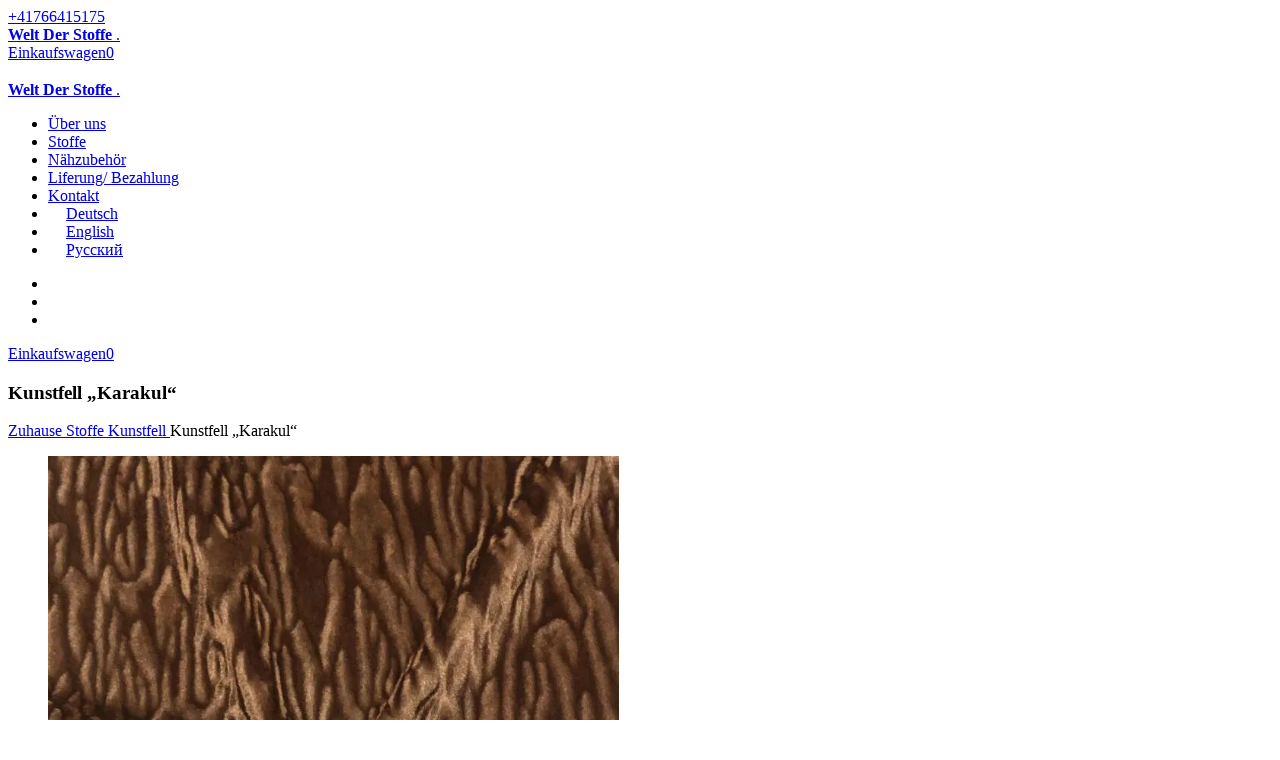

--- FILE ---
content_type: text/html; charset=UTF-8
request_url: https://welt-der-stoffe.com/shop/kunstfell-karakul-2/
body_size: 23060
content:
<!doctype html>
<!--[if lt IE 8 ]>
<html lang="de-DE" class="ie7"><![endif]-->
<!--[if IE 8 ]>
<html lang="de-DE" class="ie8"><![endif]-->
<!--[if IE 9 ]>
<html lang="de-DE" class="ie9"><![endif]-->
<!--[if (gt IE 9)|!(IE)]><!-->
<html lang="de-DE"><!--<![endif]-->
<head>
    <meta charset="UTF-8">
    <link rel="profile" href="http://gmpg.org/xfn/11">
    <link rel="pingback" href="https://welt-der-stoffe.com/xmlrpc.php">
    <meta name="viewport" content="width=device-width, initial-scale=1">
    
    
    <!-- Global site tag (gtag.js) - Google Analytics -->
<script async src="https://www.googletagmanager.com/gtag/js?id=G-B0ZE9BZ87E"></script>
<script>
  window.dataLayer = window.dataLayer || [];
  function gtag(){dataLayer.push(arguments);}
  gtag('js', new Date());

  gtag('config', 'G-B0ZE9BZ87E');
</script>
    
    
 
    
    <script data-cfasync="false" data-no-defer="1" data-no-minify="1" data-no-optimize="1">var ewww_webp_supported=!1;function check_webp_feature(A,e){var w;e=void 0!==e?e:function(){},ewww_webp_supported?e(ewww_webp_supported):((w=new Image).onload=function(){ewww_webp_supported=0<w.width&&0<w.height,e&&e(ewww_webp_supported)},w.onerror=function(){e&&e(!1)},w.src="data:image/webp;base64,"+{alpha:"UklGRkoAAABXRUJQVlA4WAoAAAAQAAAAAAAAAAAAQUxQSAwAAAARBxAR/Q9ERP8DAABWUDggGAAAABQBAJ0BKgEAAQAAAP4AAA3AAP7mtQAAAA=="}[A])}check_webp_feature("alpha");</script><script data-cfasync="false" data-no-defer="1" data-no-minify="1" data-no-optimize="1">var Arrive=function(c,w){"use strict";if(c.MutationObserver&&"undefined"!=typeof HTMLElement){var r,a=0,u=(r=HTMLElement.prototype.matches||HTMLElement.prototype.webkitMatchesSelector||HTMLElement.prototype.mozMatchesSelector||HTMLElement.prototype.msMatchesSelector,{matchesSelector:function(e,t){return e instanceof HTMLElement&&r.call(e,t)},addMethod:function(e,t,r){var a=e[t];e[t]=function(){return r.length==arguments.length?r.apply(this,arguments):"function"==typeof a?a.apply(this,arguments):void 0}},callCallbacks:function(e,t){t&&t.options.onceOnly&&1==t.firedElems.length&&(e=[e[0]]);for(var r,a=0;r=e[a];a++)r&&r.callback&&r.callback.call(r.elem,r.elem);t&&t.options.onceOnly&&1==t.firedElems.length&&t.me.unbindEventWithSelectorAndCallback.call(t.target,t.selector,t.callback)},checkChildNodesRecursively:function(e,t,r,a){for(var i,n=0;i=e[n];n++)r(i,t,a)&&a.push({callback:t.callback,elem:i}),0<i.childNodes.length&&u.checkChildNodesRecursively(i.childNodes,t,r,a)},mergeArrays:function(e,t){var r,a={};for(r in e)e.hasOwnProperty(r)&&(a[r]=e[r]);for(r in t)t.hasOwnProperty(r)&&(a[r]=t[r]);return a},toElementsArray:function(e){return e=void 0!==e&&("number"!=typeof e.length||e===c)?[e]:e}}),e=(l.prototype.addEvent=function(e,t,r,a){a={target:e,selector:t,options:r,callback:a,firedElems:[]};return this._beforeAdding&&this._beforeAdding(a),this._eventsBucket.push(a),a},l.prototype.removeEvent=function(e){for(var t,r=this._eventsBucket.length-1;t=this._eventsBucket[r];r--)e(t)&&(this._beforeRemoving&&this._beforeRemoving(t),(t=this._eventsBucket.splice(r,1))&&t.length&&(t[0].callback=null))},l.prototype.beforeAdding=function(e){this._beforeAdding=e},l.prototype.beforeRemoving=function(e){this._beforeRemoving=e},l),t=function(i,n){var o=new e,l=this,s={fireOnAttributesModification:!1};return o.beforeAdding(function(t){var e=t.target;e!==c.document&&e!==c||(e=document.getElementsByTagName("html")[0]);var r=new MutationObserver(function(e){n.call(this,e,t)}),a=i(t.options);r.observe(e,a),t.observer=r,t.me=l}),o.beforeRemoving(function(e){e.observer.disconnect()}),this.bindEvent=function(e,t,r){t=u.mergeArrays(s,t);for(var a=u.toElementsArray(this),i=0;i<a.length;i++)o.addEvent(a[i],e,t,r)},this.unbindEvent=function(){var r=u.toElementsArray(this);o.removeEvent(function(e){for(var t=0;t<r.length;t++)if(this===w||e.target===r[t])return!0;return!1})},this.unbindEventWithSelectorOrCallback=function(r){var a=u.toElementsArray(this),i=r,e="function"==typeof r?function(e){for(var t=0;t<a.length;t++)if((this===w||e.target===a[t])&&e.callback===i)return!0;return!1}:function(e){for(var t=0;t<a.length;t++)if((this===w||e.target===a[t])&&e.selector===r)return!0;return!1};o.removeEvent(e)},this.unbindEventWithSelectorAndCallback=function(r,a){var i=u.toElementsArray(this);o.removeEvent(function(e){for(var t=0;t<i.length;t++)if((this===w||e.target===i[t])&&e.selector===r&&e.callback===a)return!0;return!1})},this},i=new function(){var s={fireOnAttributesModification:!1,onceOnly:!1,existing:!1};function n(e,t,r){return!(!u.matchesSelector(e,t.selector)||(e._id===w&&(e._id=a++),-1!=t.firedElems.indexOf(e._id)))&&(t.firedElems.push(e._id),!0)}var c=(i=new t(function(e){var t={attributes:!1,childList:!0,subtree:!0};return e.fireOnAttributesModification&&(t.attributes=!0),t},function(e,i){e.forEach(function(e){var t=e.addedNodes,r=e.target,a=[];null!==t&&0<t.length?u.checkChildNodesRecursively(t,i,n,a):"attributes"===e.type&&n(r,i)&&a.push({callback:i.callback,elem:r}),u.callCallbacks(a,i)})})).bindEvent;return i.bindEvent=function(e,t,r){t=void 0===r?(r=t,s):u.mergeArrays(s,t);var a=u.toElementsArray(this);if(t.existing){for(var i=[],n=0;n<a.length;n++)for(var o=a[n].querySelectorAll(e),l=0;l<o.length;l++)i.push({callback:r,elem:o[l]});if(t.onceOnly&&i.length)return r.call(i[0].elem,i[0].elem);setTimeout(u.callCallbacks,1,i)}c.call(this,e,t,r)},i},o=new function(){var a={};function i(e,t){return u.matchesSelector(e,t.selector)}var n=(o=new t(function(){return{childList:!0,subtree:!0}},function(e,r){e.forEach(function(e){var t=e.removedNodes,e=[];null!==t&&0<t.length&&u.checkChildNodesRecursively(t,r,i,e),u.callCallbacks(e,r)})})).bindEvent;return o.bindEvent=function(e,t,r){t=void 0===r?(r=t,a):u.mergeArrays(a,t),n.call(this,e,t,r)},o};d(HTMLElement.prototype),d(NodeList.prototype),d(HTMLCollection.prototype),d(HTMLDocument.prototype),d(Window.prototype);var n={};return s(i,n,"unbindAllArrive"),s(o,n,"unbindAllLeave"),n}function l(){this._eventsBucket=[],this._beforeAdding=null,this._beforeRemoving=null}function s(e,t,r){u.addMethod(t,r,e.unbindEvent),u.addMethod(t,r,e.unbindEventWithSelectorOrCallback),u.addMethod(t,r,e.unbindEventWithSelectorAndCallback)}function d(e){e.arrive=i.bindEvent,s(i,e,"unbindArrive"),e.leave=o.bindEvent,s(o,e,"unbindLeave")}}(window,void 0),ewww_webp_supported=!1;function check_webp_feature(e,t){var r;ewww_webp_supported?t(ewww_webp_supported):((r=new Image).onload=function(){ewww_webp_supported=0<r.width&&0<r.height,t(ewww_webp_supported)},r.onerror=function(){t(!1)},r.src="data:image/webp;base64,"+{alpha:"UklGRkoAAABXRUJQVlA4WAoAAAAQAAAAAAAAAAAAQUxQSAwAAAARBxAR/Q9ERP8DAABWUDggGAAAABQBAJ0BKgEAAQAAAP4AAA3AAP7mtQAAAA==",animation:"UklGRlIAAABXRUJQVlA4WAoAAAASAAAAAAAAAAAAQU5JTQYAAAD/////AABBTk1GJgAAAAAAAAAAAAAAAAAAAGQAAABWUDhMDQAAAC8AAAAQBxAREYiI/gcA"}[e])}function ewwwLoadImages(e){if(e){for(var t=document.querySelectorAll(".batch-image img, .image-wrapper a, .ngg-pro-masonry-item a, .ngg-galleria-offscreen-seo-wrapper a"),r=0,a=t.length;r<a;r++)ewwwAttr(t[r],"data-src",t[r].getAttribute("data-webp")),ewwwAttr(t[r],"data-thumbnail",t[r].getAttribute("data-webp-thumbnail"));for(var i=document.querySelectorAll("div.woocommerce-product-gallery__image"),r=0,a=i.length;r<a;r++)ewwwAttr(i[r],"data-thumb",i[r].getAttribute("data-webp-thumb"))}for(var n=document.querySelectorAll("video"),r=0,a=n.length;r<a;r++)ewwwAttr(n[r],"poster",e?n[r].getAttribute("data-poster-webp"):n[r].getAttribute("data-poster-image"));for(var o,l=document.querySelectorAll("img.ewww_webp_lazy_load"),r=0,a=l.length;r<a;r++)e&&(ewwwAttr(l[r],"data-lazy-srcset",l[r].getAttribute("data-lazy-srcset-webp")),ewwwAttr(l[r],"data-srcset",l[r].getAttribute("data-srcset-webp")),ewwwAttr(l[r],"data-lazy-src",l[r].getAttribute("data-lazy-src-webp")),ewwwAttr(l[r],"data-src",l[r].getAttribute("data-src-webp")),ewwwAttr(l[r],"data-orig-file",l[r].getAttribute("data-webp-orig-file")),ewwwAttr(l[r],"data-medium-file",l[r].getAttribute("data-webp-medium-file")),ewwwAttr(l[r],"data-large-file",l[r].getAttribute("data-webp-large-file")),null!=(o=l[r].getAttribute("srcset"))&&!1!==o&&o.includes("R0lGOD")&&ewwwAttr(l[r],"src",l[r].getAttribute("data-lazy-src-webp"))),l[r].className=l[r].className.replace(/\bewww_webp_lazy_load\b/,"");for(var s=document.querySelectorAll(".ewww_webp"),r=0,a=s.length;r<a;r++)e?(ewwwAttr(s[r],"srcset",s[r].getAttribute("data-srcset-webp")),ewwwAttr(s[r],"src",s[r].getAttribute("data-src-webp")),ewwwAttr(s[r],"data-orig-file",s[r].getAttribute("data-webp-orig-file")),ewwwAttr(s[r],"data-medium-file",s[r].getAttribute("data-webp-medium-file")),ewwwAttr(s[r],"data-large-file",s[r].getAttribute("data-webp-large-file")),ewwwAttr(s[r],"data-large_image",s[r].getAttribute("data-webp-large_image")),ewwwAttr(s[r],"data-src",s[r].getAttribute("data-webp-src"))):(ewwwAttr(s[r],"srcset",s[r].getAttribute("data-srcset-img")),ewwwAttr(s[r],"src",s[r].getAttribute("data-src-img"))),s[r].className=s[r].className.replace(/\bewww_webp\b/,"ewww_webp_loaded");window.jQuery&&jQuery.fn.isotope&&jQuery.fn.imagesLoaded&&(jQuery(".fusion-posts-container-infinite").imagesLoaded(function(){jQuery(".fusion-posts-container-infinite").hasClass("isotope")&&jQuery(".fusion-posts-container-infinite").isotope()}),jQuery(".fusion-portfolio:not(.fusion-recent-works) .fusion-portfolio-wrapper").imagesLoaded(function(){jQuery(".fusion-portfolio:not(.fusion-recent-works) .fusion-portfolio-wrapper").isotope()}))}function ewwwWebPInit(e){ewwwLoadImages(e),ewwwNggLoadGalleries(e),document.arrive(".ewww_webp",function(){ewwwLoadImages(e)}),document.arrive(".ewww_webp_lazy_load",function(){ewwwLoadImages(e)}),document.arrive("videos",function(){ewwwLoadImages(e)}),"loading"==document.readyState?document.addEventListener("DOMContentLoaded",ewwwJSONParserInit):("undefined"!=typeof galleries&&ewwwNggParseGalleries(e),ewwwWooParseVariations(e))}function ewwwAttr(e,t,r){null!=r&&!1!==r&&e.setAttribute(t,r)}function ewwwJSONParserInit(){"undefined"!=typeof galleries&&check_webp_feature("alpha",ewwwNggParseGalleries),check_webp_feature("alpha",ewwwWooParseVariations)}function ewwwWooParseVariations(e){if(e)for(var t=document.querySelectorAll("form.variations_form"),r=0,a=t.length;r<a;r++){var i=t[r].getAttribute("data-product_variations"),n=!1;try{for(var o in i=JSON.parse(i))void 0!==i[o]&&void 0!==i[o].image&&(void 0!==i[o].image.src_webp&&(i[o].image.src=i[o].image.src_webp,n=!0),void 0!==i[o].image.srcset_webp&&(i[o].image.srcset=i[o].image.srcset_webp,n=!0),void 0!==i[o].image.full_src_webp&&(i[o].image.full_src=i[o].image.full_src_webp,n=!0),void 0!==i[o].image.gallery_thumbnail_src_webp&&(i[o].image.gallery_thumbnail_src=i[o].image.gallery_thumbnail_src_webp,n=!0),void 0!==i[o].image.thumb_src_webp&&(i[o].image.thumb_src=i[o].image.thumb_src_webp,n=!0));n&&ewwwAttr(t[r],"data-product_variations",JSON.stringify(i))}catch(e){}}}function ewwwNggParseGalleries(e){if(e)for(var t in galleries){var r=galleries[t];galleries[t].images_list=ewwwNggParseImageList(r.images_list)}}function ewwwNggLoadGalleries(e){e&&document.addEventListener("ngg.galleria.themeadded",function(e,t){window.ngg_galleria._create_backup=window.ngg_galleria.create,window.ngg_galleria.create=function(e,t){var r=$(e).data("id");return galleries["gallery_"+r].images_list=ewwwNggParseImageList(galleries["gallery_"+r].images_list),window.ngg_galleria._create_backup(e,t)}})}function ewwwNggParseImageList(e){for(var t in e){var r=e[t];if(void 0!==r["image-webp"]&&(e[t].image=r["image-webp"],delete e[t]["image-webp"]),void 0!==r["thumb-webp"]&&(e[t].thumb=r["thumb-webp"],delete e[t]["thumb-webp"]),void 0!==r.full_image_webp&&(e[t].full_image=r.full_image_webp,delete e[t].full_image_webp),void 0!==r.srcsets)for(var a in r.srcsets)nggSrcset=r.srcsets[a],void 0!==r.srcsets[a+"-webp"]&&(e[t].srcsets[a]=r.srcsets[a+"-webp"],delete e[t].srcsets[a+"-webp"]);if(void 0!==r.full_srcsets)for(var i in r.full_srcsets)nggFSrcset=r.full_srcsets[i],void 0!==r.full_srcsets[i+"-webp"]&&(e[t].full_srcsets[i]=r.full_srcsets[i+"-webp"],delete e[t].full_srcsets[i+"-webp"])}return e}check_webp_feature("alpha",ewwwWebPInit);</script>				<script>document.documentElement.className = document.documentElement.className + ' yes-js js_active js'</script>
				<meta name='robots' content='index, follow, max-image-preview:large, max-snippet:-1, max-video-preview:-1' />
<link rel="alternate" hreflang="de" href="https://welt-der-stoffe.com/shop/kunstfell-karakul-2/" />
<link rel="alternate" hreflang="en" href="https://welt-der-stoffe.com/en/shop/faux-fur-karakul/" />
<link rel="alternate" hreflang="ru" href="https://welt-der-stoffe.com/ru/shop/iskusstvennyj-meh-karakul-2/" />
<link rel="alternate" hreflang="x-default" href="https://welt-der-stoffe.com/shop/kunstfell-karakul-2/" />

	<!-- This site is optimized with the Yoast SEO plugin v22.9 - https://yoast.com/wordpress/plugins/seo/ -->
	<title>Kunstfell &quot;Karakul&quot; - Welt der stoffe</title>
	<meta name="description" content="200112002 Kunstfell &quot;Karakul&quot;. Zusammensetzung: 70% Polyester, 30% Nylon. Breite 150cm. Preis 20 CHF. Gewicht: 310 g/m². Herstellung: Korea. Geeignet zum Nähen von Kleidung: Mantel, Jacke, Weste" />
	<link rel="canonical" href="https://welt-der-stoffe.com/shop/kunstfell-karakul-2/" />
	<meta property="og:locale" content="de_DE" />
	<meta property="og:type" content="article" />
	<meta property="og:title" content="Kunstfell &quot;Karakul&quot; - Welt der stoffe" />
	<meta property="og:description" content="200112002 Kunstfell &quot;Karakul&quot;. Zusammensetzung: 70% Polyester, 30% Nylon. Breite 150cm. Preis 20 CHF. Gewicht: 310 g/m². Herstellung: Korea. Geeignet zum Nähen von Kleidung: Mantel, Jacke, Weste" />
	<meta property="og:url" content="https://welt-der-stoffe.com/shop/kunstfell-karakul-2/" />
	<meta property="og:site_name" content="Welt der stoffe" />
	<meta property="article:modified_time" content="2022-12-28T23:02:14+00:00" />
	<meta property="og:image" content="https://welt-der-stoffe.com/wp-content/uploads/2020/12/200112002-1.jpg" />
	<meta property="og:image:width" content="750" />
	<meta property="og:image:height" content="1000" />
	<meta property="og:image:type" content="image/jpeg" />
	<meta name="twitter:card" content="summary_large_image" />
	<script type="application/ld+json" class="yoast-schema-graph">{"@context":"https://schema.org","@graph":[{"@type":"WebPage","@id":"https://welt-der-stoffe.com/shop/kunstfell-karakul-2/","url":"https://welt-der-stoffe.com/shop/kunstfell-karakul-2/","name":"Kunstfell \"Karakul\" - Welt der stoffe","isPartOf":{"@id":"https://welt-der-stoffe.com/#website"},"primaryImageOfPage":{"@id":"https://welt-der-stoffe.com/shop/kunstfell-karakul-2/#primaryimage"},"image":{"@id":"https://welt-der-stoffe.com/shop/kunstfell-karakul-2/#primaryimage"},"thumbnailUrl":"https://welt-der-stoffe.com/wp-content/uploads/2020/12/200112002-1.jpg","datePublished":"2020-12-14T00:14:59+00:00","dateModified":"2022-12-28T23:02:14+00:00","description":"200112002 Kunstfell \"Karakul\". Zusammensetzung: 70% Polyester, 30% Nylon. Breite 150cm. Preis 20 CHF. Gewicht: 310 g/m². Herstellung: Korea. Geeignet zum Nähen von Kleidung: Mantel, Jacke, Weste","breadcrumb":{"@id":"https://welt-der-stoffe.com/shop/kunstfell-karakul-2/#breadcrumb"},"inLanguage":"de","potentialAction":[{"@type":"ReadAction","target":["https://welt-der-stoffe.com/shop/kunstfell-karakul-2/"]}]},{"@type":"ImageObject","inLanguage":"de","@id":"https://welt-der-stoffe.com/shop/kunstfell-karakul-2/#primaryimage","url":"https://welt-der-stoffe.com/wp-content/uploads/2020/12/200112002-1.jpg","contentUrl":"https://welt-der-stoffe.com/wp-content/uploads/2020/12/200112002-1.jpg","width":750,"height":1000},{"@type":"BreadcrumbList","@id":"https://welt-der-stoffe.com/shop/kunstfell-karakul-2/#breadcrumb","itemListElement":[{"@type":"ListItem","position":1,"name":"Geschäft","item":"https://welt-der-stoffe.com/shop/"},{"@type":"ListItem","position":2,"name":"Kunstfell &#171;Karakul&#187;"}]},{"@type":"WebSite","@id":"https://welt-der-stoffe.com/#website","url":"https://welt-der-stoffe.com/","name":"Welt der stoffe","description":"Welt der Stoffe-ist ein Stoffladen, in dem Sie in die Atmosphäre zu schaffen eines schönen Gestaltes eintauchen können. Mit Hilfe unseres Sortiments können Sie ganz einfach eine Handschrift Ihres Stils erstellen. Wir haben Ihnen etwas zu bieten. Willkommen in der Welt der Stoffe.","publisher":{"@id":"https://welt-der-stoffe.com/#organization"},"potentialAction":[{"@type":"SearchAction","target":{"@type":"EntryPoint","urlTemplate":"https://welt-der-stoffe.com/?s={search_term_string}"},"query-input":"required name=search_term_string"}],"inLanguage":"de"},{"@type":"Organization","@id":"https://welt-der-stoffe.com/#organization","name":"Welt der stoffe","url":"https://welt-der-stoffe.com/","logo":{"@type":"ImageObject","inLanguage":"de","@id":"https://welt-der-stoffe.com/#/schema/logo/image/","url":"https://welt-der-stoffe.com/wp-content/uploads/2019/05/logo-2.png","contentUrl":"https://welt-der-stoffe.com/wp-content/uploads/2019/05/logo-2.png","width":223,"height":28,"caption":"Welt der stoffe"},"image":{"@id":"https://welt-der-stoffe.com/#/schema/logo/image/"}}]}</script>
	<!-- / Yoast SEO plugin. -->


<link rel='dns-prefetch' href='//fonts.googleapis.com' />
<link rel='stylesheet' id='wp-block-library-css' href='https://welt-der-stoffe.com/wp-includes/css/dist/block-library/style.min.css?ver=6.5.5' media='all' />
<style id='wp-block-library-theme-inline-css'>
.wp-block-audio figcaption{color:#555;font-size:13px;text-align:center}.is-dark-theme .wp-block-audio figcaption{color:#ffffffa6}.wp-block-audio{margin:0 0 1em}.wp-block-code{border:1px solid #ccc;border-radius:4px;font-family:Menlo,Consolas,monaco,monospace;padding:.8em 1em}.wp-block-embed figcaption{color:#555;font-size:13px;text-align:center}.is-dark-theme .wp-block-embed figcaption{color:#ffffffa6}.wp-block-embed{margin:0 0 1em}.blocks-gallery-caption{color:#555;font-size:13px;text-align:center}.is-dark-theme .blocks-gallery-caption{color:#ffffffa6}.wp-block-image figcaption{color:#555;font-size:13px;text-align:center}.is-dark-theme .wp-block-image figcaption{color:#ffffffa6}.wp-block-image{margin:0 0 1em}.wp-block-pullquote{border-bottom:4px solid;border-top:4px solid;color:currentColor;margin-bottom:1.75em}.wp-block-pullquote cite,.wp-block-pullquote footer,.wp-block-pullquote__citation{color:currentColor;font-size:.8125em;font-style:normal;text-transform:uppercase}.wp-block-quote{border-left:.25em solid;margin:0 0 1.75em;padding-left:1em}.wp-block-quote cite,.wp-block-quote footer{color:currentColor;font-size:.8125em;font-style:normal;position:relative}.wp-block-quote.has-text-align-right{border-left:none;border-right:.25em solid;padding-left:0;padding-right:1em}.wp-block-quote.has-text-align-center{border:none;padding-left:0}.wp-block-quote.is-large,.wp-block-quote.is-style-large,.wp-block-quote.is-style-plain{border:none}.wp-block-search .wp-block-search__label{font-weight:700}.wp-block-search__button{border:1px solid #ccc;padding:.375em .625em}:where(.wp-block-group.has-background){padding:1.25em 2.375em}.wp-block-separator.has-css-opacity{opacity:.4}.wp-block-separator{border:none;border-bottom:2px solid;margin-left:auto;margin-right:auto}.wp-block-separator.has-alpha-channel-opacity{opacity:1}.wp-block-separator:not(.is-style-wide):not(.is-style-dots){width:100px}.wp-block-separator.has-background:not(.is-style-dots){border-bottom:none;height:1px}.wp-block-separator.has-background:not(.is-style-wide):not(.is-style-dots){height:2px}.wp-block-table{margin:0 0 1em}.wp-block-table td,.wp-block-table th{word-break:normal}.wp-block-table figcaption{color:#555;font-size:13px;text-align:center}.is-dark-theme .wp-block-table figcaption{color:#ffffffa6}.wp-block-video figcaption{color:#555;font-size:13px;text-align:center}.is-dark-theme .wp-block-video figcaption{color:#ffffffa6}.wp-block-video{margin:0 0 1em}.wp-block-template-part.has-background{margin-bottom:0;margin-top:0;padding:1.25em 2.375em}
</style>
<link rel='stylesheet' id='jquery-selectBox-css' href='https://welt-der-stoffe.com/wp-content/plugins/yith-woocommerce-wishlist/assets/css/jquery.selectBox.css?ver=1.2.0' media='all' />
<link rel='stylesheet' id='yith-wcwl-font-awesome-css' href='https://welt-der-stoffe.com/wp-content/plugins/yith-woocommerce-wishlist/assets/css/font-awesome.css?ver=4.7.0' media='all' />
<link rel='stylesheet' id='woocommerce_prettyPhoto_css-css' href='//welt-der-stoffe.com/wp-content/plugins/woocommerce/assets/css/prettyPhoto.css?ver=3.1.6' media='all' />
<link rel='stylesheet' id='yith-wcwl-main-css' href='https://welt-der-stoffe.com/wp-content/plugins/yith-woocommerce-wishlist/assets/css/style.css?ver=3.35.0' media='all' />
<link rel='stylesheet' id='my_block-cgb-style-css-css' href='https://welt-der-stoffe.com/wp-content/plugins/jwsblock/dist/blocks.style.build.css?ver=1.0' media='all' />
<style id='classic-theme-styles-inline-css'>
/*! This file is auto-generated */
.wp-block-button__link{color:#fff;background-color:#32373c;border-radius:9999px;box-shadow:none;text-decoration:none;padding:calc(.667em + 2px) calc(1.333em + 2px);font-size:1.125em}.wp-block-file__button{background:#32373c;color:#fff;text-decoration:none}
</style>
<style id='global-styles-inline-css'>
body{--wp--preset--color--black: #000000;--wp--preset--color--cyan-bluish-gray: #abb8c3;--wp--preset--color--white: #ffffff;--wp--preset--color--pale-pink: #f78da7;--wp--preset--color--vivid-red: #cf2e2e;--wp--preset--color--luminous-vivid-orange: #ff6900;--wp--preset--color--luminous-vivid-amber: #fcb900;--wp--preset--color--light-green-cyan: #7bdcb5;--wp--preset--color--vivid-green-cyan: #00d084;--wp--preset--color--pale-cyan-blue: #8ed1fc;--wp--preset--color--vivid-cyan-blue: #0693e3;--wp--preset--color--vivid-purple: #9b51e0;--wp--preset--gradient--vivid-cyan-blue-to-vivid-purple: linear-gradient(135deg,rgba(6,147,227,1) 0%,rgb(155,81,224) 100%);--wp--preset--gradient--light-green-cyan-to-vivid-green-cyan: linear-gradient(135deg,rgb(122,220,180) 0%,rgb(0,208,130) 100%);--wp--preset--gradient--luminous-vivid-amber-to-luminous-vivid-orange: linear-gradient(135deg,rgba(252,185,0,1) 0%,rgba(255,105,0,1) 100%);--wp--preset--gradient--luminous-vivid-orange-to-vivid-red: linear-gradient(135deg,rgba(255,105,0,1) 0%,rgb(207,46,46) 100%);--wp--preset--gradient--very-light-gray-to-cyan-bluish-gray: linear-gradient(135deg,rgb(238,238,238) 0%,rgb(169,184,195) 100%);--wp--preset--gradient--cool-to-warm-spectrum: linear-gradient(135deg,rgb(74,234,220) 0%,rgb(151,120,209) 20%,rgb(207,42,186) 40%,rgb(238,44,130) 60%,rgb(251,105,98) 80%,rgb(254,248,76) 100%);--wp--preset--gradient--blush-light-purple: linear-gradient(135deg,rgb(255,206,236) 0%,rgb(152,150,240) 100%);--wp--preset--gradient--blush-bordeaux: linear-gradient(135deg,rgb(254,205,165) 0%,rgb(254,45,45) 50%,rgb(107,0,62) 100%);--wp--preset--gradient--luminous-dusk: linear-gradient(135deg,rgb(255,203,112) 0%,rgb(199,81,192) 50%,rgb(65,88,208) 100%);--wp--preset--gradient--pale-ocean: linear-gradient(135deg,rgb(255,245,203) 0%,rgb(182,227,212) 50%,rgb(51,167,181) 100%);--wp--preset--gradient--electric-grass: linear-gradient(135deg,rgb(202,248,128) 0%,rgb(113,206,126) 100%);--wp--preset--gradient--midnight: linear-gradient(135deg,rgb(2,3,129) 0%,rgb(40,116,252) 100%);--wp--preset--font-size--small: 13px;--wp--preset--font-size--medium: 20px;--wp--preset--font-size--large: 36px;--wp--preset--font-size--x-large: 42px;--wp--preset--spacing--20: 0.44rem;--wp--preset--spacing--30: 0.67rem;--wp--preset--spacing--40: 1rem;--wp--preset--spacing--50: 1.5rem;--wp--preset--spacing--60: 2.25rem;--wp--preset--spacing--70: 3.38rem;--wp--preset--spacing--80: 5.06rem;--wp--preset--shadow--natural: 6px 6px 9px rgba(0, 0, 0, 0.2);--wp--preset--shadow--deep: 12px 12px 50px rgba(0, 0, 0, 0.4);--wp--preset--shadow--sharp: 6px 6px 0px rgba(0, 0, 0, 0.2);--wp--preset--shadow--outlined: 6px 6px 0px -3px rgba(255, 255, 255, 1), 6px 6px rgba(0, 0, 0, 1);--wp--preset--shadow--crisp: 6px 6px 0px rgba(0, 0, 0, 1);}:where(.is-layout-flex){gap: 0.5em;}:where(.is-layout-grid){gap: 0.5em;}body .is-layout-flex{display: flex;}body .is-layout-flex{flex-wrap: wrap;align-items: center;}body .is-layout-flex > *{margin: 0;}body .is-layout-grid{display: grid;}body .is-layout-grid > *{margin: 0;}:where(.wp-block-columns.is-layout-flex){gap: 2em;}:where(.wp-block-columns.is-layout-grid){gap: 2em;}:where(.wp-block-post-template.is-layout-flex){gap: 1.25em;}:where(.wp-block-post-template.is-layout-grid){gap: 1.25em;}.has-black-color{color: var(--wp--preset--color--black) !important;}.has-cyan-bluish-gray-color{color: var(--wp--preset--color--cyan-bluish-gray) !important;}.has-white-color{color: var(--wp--preset--color--white) !important;}.has-pale-pink-color{color: var(--wp--preset--color--pale-pink) !important;}.has-vivid-red-color{color: var(--wp--preset--color--vivid-red) !important;}.has-luminous-vivid-orange-color{color: var(--wp--preset--color--luminous-vivid-orange) !important;}.has-luminous-vivid-amber-color{color: var(--wp--preset--color--luminous-vivid-amber) !important;}.has-light-green-cyan-color{color: var(--wp--preset--color--light-green-cyan) !important;}.has-vivid-green-cyan-color{color: var(--wp--preset--color--vivid-green-cyan) !important;}.has-pale-cyan-blue-color{color: var(--wp--preset--color--pale-cyan-blue) !important;}.has-vivid-cyan-blue-color{color: var(--wp--preset--color--vivid-cyan-blue) !important;}.has-vivid-purple-color{color: var(--wp--preset--color--vivid-purple) !important;}.has-black-background-color{background-color: var(--wp--preset--color--black) !important;}.has-cyan-bluish-gray-background-color{background-color: var(--wp--preset--color--cyan-bluish-gray) !important;}.has-white-background-color{background-color: var(--wp--preset--color--white) !important;}.has-pale-pink-background-color{background-color: var(--wp--preset--color--pale-pink) !important;}.has-vivid-red-background-color{background-color: var(--wp--preset--color--vivid-red) !important;}.has-luminous-vivid-orange-background-color{background-color: var(--wp--preset--color--luminous-vivid-orange) !important;}.has-luminous-vivid-amber-background-color{background-color: var(--wp--preset--color--luminous-vivid-amber) !important;}.has-light-green-cyan-background-color{background-color: var(--wp--preset--color--light-green-cyan) !important;}.has-vivid-green-cyan-background-color{background-color: var(--wp--preset--color--vivid-green-cyan) !important;}.has-pale-cyan-blue-background-color{background-color: var(--wp--preset--color--pale-cyan-blue) !important;}.has-vivid-cyan-blue-background-color{background-color: var(--wp--preset--color--vivid-cyan-blue) !important;}.has-vivid-purple-background-color{background-color: var(--wp--preset--color--vivid-purple) !important;}.has-black-border-color{border-color: var(--wp--preset--color--black) !important;}.has-cyan-bluish-gray-border-color{border-color: var(--wp--preset--color--cyan-bluish-gray) !important;}.has-white-border-color{border-color: var(--wp--preset--color--white) !important;}.has-pale-pink-border-color{border-color: var(--wp--preset--color--pale-pink) !important;}.has-vivid-red-border-color{border-color: var(--wp--preset--color--vivid-red) !important;}.has-luminous-vivid-orange-border-color{border-color: var(--wp--preset--color--luminous-vivid-orange) !important;}.has-luminous-vivid-amber-border-color{border-color: var(--wp--preset--color--luminous-vivid-amber) !important;}.has-light-green-cyan-border-color{border-color: var(--wp--preset--color--light-green-cyan) !important;}.has-vivid-green-cyan-border-color{border-color: var(--wp--preset--color--vivid-green-cyan) !important;}.has-pale-cyan-blue-border-color{border-color: var(--wp--preset--color--pale-cyan-blue) !important;}.has-vivid-cyan-blue-border-color{border-color: var(--wp--preset--color--vivid-cyan-blue) !important;}.has-vivid-purple-border-color{border-color: var(--wp--preset--color--vivid-purple) !important;}.has-vivid-cyan-blue-to-vivid-purple-gradient-background{background: var(--wp--preset--gradient--vivid-cyan-blue-to-vivid-purple) !important;}.has-light-green-cyan-to-vivid-green-cyan-gradient-background{background: var(--wp--preset--gradient--light-green-cyan-to-vivid-green-cyan) !important;}.has-luminous-vivid-amber-to-luminous-vivid-orange-gradient-background{background: var(--wp--preset--gradient--luminous-vivid-amber-to-luminous-vivid-orange) !important;}.has-luminous-vivid-orange-to-vivid-red-gradient-background{background: var(--wp--preset--gradient--luminous-vivid-orange-to-vivid-red) !important;}.has-very-light-gray-to-cyan-bluish-gray-gradient-background{background: var(--wp--preset--gradient--very-light-gray-to-cyan-bluish-gray) !important;}.has-cool-to-warm-spectrum-gradient-background{background: var(--wp--preset--gradient--cool-to-warm-spectrum) !important;}.has-blush-light-purple-gradient-background{background: var(--wp--preset--gradient--blush-light-purple) !important;}.has-blush-bordeaux-gradient-background{background: var(--wp--preset--gradient--blush-bordeaux) !important;}.has-luminous-dusk-gradient-background{background: var(--wp--preset--gradient--luminous-dusk) !important;}.has-pale-ocean-gradient-background{background: var(--wp--preset--gradient--pale-ocean) !important;}.has-electric-grass-gradient-background{background: var(--wp--preset--gradient--electric-grass) !important;}.has-midnight-gradient-background{background: var(--wp--preset--gradient--midnight) !important;}.has-small-font-size{font-size: var(--wp--preset--font-size--small) !important;}.has-medium-font-size{font-size: var(--wp--preset--font-size--medium) !important;}.has-large-font-size{font-size: var(--wp--preset--font-size--large) !important;}.has-x-large-font-size{font-size: var(--wp--preset--font-size--x-large) !important;}
.wp-block-navigation a:where(:not(.wp-element-button)){color: inherit;}
:where(.wp-block-post-template.is-layout-flex){gap: 1.25em;}:where(.wp-block-post-template.is-layout-grid){gap: 1.25em;}
:where(.wp-block-columns.is-layout-flex){gap: 2em;}:where(.wp-block-columns.is-layout-grid){gap: 2em;}
.wp-block-pullquote{font-size: 1.5em;line-height: 1.6;}
</style>
<link rel='stylesheet' id='contact-form-7-css' href='https://welt-der-stoffe.com/wp-content/plugins/contact-form-7/includes/css/styles.css?ver=5.9.6' media='all' />
<link rel='stylesheet' id='wcqu_quantity_styles-css' href='https://welt-der-stoffe.com/wp-content/plugins/quantities-and-units-for-woocommerce/assets/css/styles.css?ver=6.5.5' media='all' />
<style id='woocommerce-inline-inline-css'>
.woocommerce form .form-row .required { visibility: visible; }
</style>
<link rel='stylesheet' id='wpml-legacy-horizontal-list-0-css' href='//welt-der-stoffe.com/wp-content/plugins/sitepress-multilingual-cms/templates/language-switchers/legacy-list-horizontal/style.min.css?ver=1' media='all' />
<link rel='stylesheet' id='wpml-menu-item-0-css' href='//welt-der-stoffe.com/wp-content/plugins/sitepress-multilingual-cms/templates/language-switchers/menu-item/style.min.css?ver=1' media='all' />
<style id='wpml-menu-item-0-inline-css'>
.wpml-ls-display{display:inline!important;}
</style>
<link rel='stylesheet' id='boostrap-css' href='https://welt-der-stoffe.com/wp-content/themes/aishe/css/boostrap.css?ver=1.0' media='all' />
<link rel='stylesheet' id='magnific-css' href='https://welt-der-stoffe.com/wp-content/themes/aishe/css/magnific.css?ver=1.0' media='all' />
<link rel='stylesheet' id='slick-css' href='https://welt-der-stoffe.com/wp-content/themes/aishe/css/plugin/slick.css?ver=1.0' media='all' />
<link rel='stylesheet' id='pe-icon-7-stroke-css-css' href='https://welt-der-stoffe.com/wp-content/themes/aishe/css/pe-icon-7-stroke/css/pe-icon-7-stroke.css?ver=1.0' media='all' />
<link rel='stylesheet' id='chld_thm_cfg_parent-css' href='https://welt-der-stoffe.com/wp-content/themes/aishe/style.css?ver=6.5.5' media='all' />
<link rel='stylesheet' id='aishe-style-css' href='https://welt-der-stoffe.com/wp-content/uploads/aishe-style.css?ver=1640817176' media='all' />
<link rel='stylesheet' id='child-theme-css-css' href='https://welt-der-stoffe.com/wp-content/themes/aishe-child/style.css?ver=3.0.1' media='all' />
<link rel='stylesheet' id='fw-ext-breadcrumbs-add-css-css' href='https://welt-der-stoffe.com/wp-content/plugins/unyson/framework/extensions/breadcrumbs/static/css/style.css?ver=6.5.5' media='all' />
<link rel='stylesheet' id='font-awesome-css' href='https://welt-der-stoffe.com/wp-content/plugins/unyson/framework/static/libs/font-awesome/css/font-awesome.min.css?ver=2.7.31' media='all' />
<style id='font-awesome-inline-css'>
[data-font="FontAwesome"]:before {font-family: 'FontAwesome' !important;content: attr(data-icon) !important;speak: none !important;font-weight: normal !important;font-variant: normal !important;text-transform: none !important;line-height: 1 !important;font-style: normal !important;-webkit-font-smoothing: antialiased !important;-moz-osx-font-smoothing: grayscale !important;}
</style>
<link rel='stylesheet' id='tawcvs-frontend-css' href='https://welt-der-stoffe.com/wp-content/plugins/variation-swatches-for-woocommerce/assets/css/frontend.css?ver=2.2.2' media='all' />
<link rel='stylesheet' id='google-fonts-css' href='https://fonts.googleapis.com/css?family=Montserrat%3A100%2C300%2C400%2C500%2C600%2C700%2C800%2C900%7CPoppins%3A300%2C400%2C500%2C600%2C700&#038;ver=6.5.5' media='all' />
<script type="text/template" id="tmpl-variation-template">
	<div class="woocommerce-variation-description">{{{ data.variation.variation_description }}}</div>
	<div class="woocommerce-variation-price">{{{ data.variation.price_html }}}</div>
	<div class="woocommerce-variation-availability">{{{ data.variation.availability_html }}}</div>
</script>
<script type="text/template" id="tmpl-unavailable-variation-template">
	<p>Dieses Produkt ist leider nicht verfügbar. Bitte wähle eine andere Kombination.</p>
</script>
<script src="https://welt-der-stoffe.com/wp-includes/js/jquery/jquery.min.js?ver=3.7.1" id="jquery-core-js"></script>
<script src="https://welt-der-stoffe.com/wp-includes/js/jquery/jquery-migrate.min.js?ver=3.4.1" id="jquery-migrate-js"></script>
<script id="wpml-cookie-js-extra">
/* <![CDATA[ */
var wpml_cookies = {"wp-wpml_current_language":{"value":"de","expires":1,"path":"\/"}};
var wpml_cookies = {"wp-wpml_current_language":{"value":"de","expires":1,"path":"\/"}};
/* ]]> */
</script>
<script src="https://welt-der-stoffe.com/wp-content/plugins/sitepress-multilingual-cms/res/js/cookies/language-cookie.js?ver=4.5.12" id="wpml-cookie-js"></script>
<script src="https://welt-der-stoffe.com/wp-content/plugins/jwsblock/dist/fronend.build.js?ver=1" id="my_block-fronend-block-js-js"></script>
<script src="https://welt-der-stoffe.com/wp-content/plugins/quantities-and-units-for-woocommerce/assets/js/ipq_input_value_validation.js?ver=6.5.5" id="ipq_validation-js"></script>
<script src="https://welt-der-stoffe.com/wp-content/plugins/woocommerce/assets/js/jquery-blockui/jquery.blockUI.min.js?ver=2.7.0-wc.8.9.3" id="jquery-blockui-js" data-wp-strategy="defer"></script>
<script id="wc-add-to-cart-js-extra">
/* <![CDATA[ */
var wc_add_to_cart_params = {"ajax_url":"\/wp-admin\/admin-ajax.php","wc_ajax_url":"\/?wc-ajax=%%endpoint%%","i18n_view_cart":"Warenkorb anzeigen","cart_url":"https:\/\/welt-der-stoffe.com\/cart\/","is_cart":"","cart_redirect_after_add":"no"};
/* ]]> */
</script>
<script src="https://welt-der-stoffe.com/wp-content/plugins/woocommerce/assets/js/frontend/add-to-cart.min.js?ver=8.9.3" id="wc-add-to-cart-js" data-wp-strategy="defer"></script>
<script src="https://welt-der-stoffe.com/wp-content/plugins/woocommerce/assets/js/zoom/jquery.zoom.min.js?ver=1.7.21-wc.8.9.3" id="zoom-js" defer="defer" data-wp-strategy="defer"></script>
<script id="wc-single-product-js-extra">
/* <![CDATA[ */
var wc_single_product_params = {"i18n_required_rating_text":"Bitte w\u00e4hle eine Bewertung","review_rating_required":"yes","flexslider":{"rtl":false,"animation":"slide","smoothHeight":true,"directionNav":false,"controlNav":"thumbnails","slideshow":false,"animationSpeed":500,"animationLoop":false,"allowOneSlide":false},"zoom_enabled":"1","zoom_options":[],"photoswipe_enabled":"","photoswipe_options":{"shareEl":false,"closeOnScroll":false,"history":false,"hideAnimationDuration":0,"showAnimationDuration":0},"flexslider_enabled":""};
/* ]]> */
</script>
<script src="https://welt-der-stoffe.com/wp-content/plugins/woocommerce/assets/js/frontend/single-product.min.js?ver=8.9.3" id="wc-single-product-js" defer="defer" data-wp-strategy="defer"></script>
<script src="https://welt-der-stoffe.com/wp-content/plugins/woocommerce/assets/js/js-cookie/js.cookie.min.js?ver=2.1.4-wc.8.9.3" id="js-cookie-js" defer="defer" data-wp-strategy="defer"></script>
<script id="woocommerce-js-extra">
/* <![CDATA[ */
var woocommerce_params = {"ajax_url":"\/wp-admin\/admin-ajax.php","wc_ajax_url":"\/?wc-ajax=%%endpoint%%"};
/* ]]> */
</script>
<script src="https://welt-der-stoffe.com/wp-content/plugins/woocommerce/assets/js/frontend/woocommerce.min.js?ver=8.9.3" id="woocommerce-js" defer="defer" data-wp-strategy="defer"></script>
<script src="https://welt-der-stoffe.com/wp-content/plugins/js_composer/assets/js/vendors/woocommerce-add-to-cart.js?ver=7.7.1" id="vc_woocommerce-add-to-cart-js-js"></script>
<script src="https://welt-der-stoffe.com/wp-includes/js/underscore.min.js?ver=1.13.4" id="underscore-js"></script>
<script id="wp-util-js-extra">
/* <![CDATA[ */
var _wpUtilSettings = {"ajax":{"url":"\/wp-admin\/admin-ajax.php"}};
/* ]]> */
</script>
<script src="https://welt-der-stoffe.com/wp-includes/js/wp-util.min.js?ver=6.5.5" id="wp-util-js"></script>
<script src="https://welt-der-stoffe.com/wp-content/plugins/jwsblock/dist/jws_tabjs.js?ver=1" id="my_block-tab-js-js"></script>
<script></script><meta name="generator" content="WPML ver:4.5.12 stt:1,3,46;" />
        <link rel="shortcut icon" href="//welt-der-stoffe.com/wp-content/uploads/2019/05/2019-05-14_134904.jpg">
        <link rel="apple-touch-icon-precomposed" sizes="152x152" href="//welt-der-stoffe.com/wp-content/uploads/2019/05/2019-05-14_134904.jpg">
        	<noscript><style>.woocommerce-product-gallery{ opacity: 1 !important; }</style></noscript>
	            <style>
                .woocommerce div.product .cart.variations_form .tawcvs-swatches,
                .woocommerce:not(.archive) li.product .cart.variations_form .tawcvs-swatches,
                .woocommerce.single-product .cart.variations_form .tawcvs-swatches,
                .wc-product-table-wrapper .cart.variations_form .tawcvs-swatches,
                .woocommerce.archive .cart.variations_form .tawcvs-swatches {
                    margin-top: 0px;
                    margin-right: 15px;
                    margin-bottom: 15px;
                    margin-left: 0px;
                    padding-top: 0px;
                    padding-right: 0px;
                    padding-bottom: 0px;
                    padding-left: 0px;
                }

                .woocommerce div.product .cart.variations_form .tawcvs-swatches .swatch-item-wrapper,
                .woocommerce:not(.archive) li.product .cart.variations_form .tawcvs-swatches .swatch-item-wrapper,
                .woocommerce.single-product .cart.variations_form .tawcvs-swatches .swatch-item-wrapper,
                .wc-product-table-wrapper .cart.variations_form .tawcvs-swatches .swatch-item-wrapper,
                .woocommerce.archive .cart.variations_form .tawcvs-swatches .swatch-item-wrapper {
                 margin-top: 0px !important;
                    margin-right: 15px !important;
                    margin-bottom: 15px !important;
                    margin-left: 0px !important;
                    padding-top: 0px !important;
                    padding-right: 0px !important;
                    padding-bottom: 0px !important;
                    padding-left: 0px !important;
                }

                /*tooltip*/
                .woocommerce div.product .cart.variations_form .tawcvs-swatches .swatch .swatch__tooltip,
                .woocommerce:not(.archive) li.product .cart.variations_form .tawcvs-swatches .swatch .swatch__tooltip,
                .woocommerce.single-product .cart.variations_form .tawcvs-swatches .swatch .swatch__tooltip,
                .wc-product-table-wrapper .cart.variations_form .tawcvs-swatches .swatch .swatch__tooltip,
                .woocommerce.archive .cart.variations_form .tawcvs-swatches .swatch .swatch__tooltip {
                 width: px;
                    max-width: px;
                    line-height: 1;
                }
            </style>
			<meta name="generator" content="Powered by WPBakery Page Builder - drag and drop page builder for WordPress."/>
<noscript><style>.lazyload[data-src]{display:none !important;}</style></noscript><style>.lazyload{background-image:none !important;}.lazyload:before{background-image:none !important;}</style><meta name="generator" content="Powered by Slider Revolution 6.6.12 - responsive, Mobile-Friendly Slider Plugin for WordPress with comfortable drag and drop interface." />
<script>function setREVStartSize(e){
			//window.requestAnimationFrame(function() {
				window.RSIW = window.RSIW===undefined ? window.innerWidth : window.RSIW;
				window.RSIH = window.RSIH===undefined ? window.innerHeight : window.RSIH;
				try {
					var pw = document.getElementById(e.c).parentNode.offsetWidth,
						newh;
					pw = pw===0 || isNaN(pw) || (e.l=="fullwidth" || e.layout=="fullwidth") ? window.RSIW : pw;
					e.tabw = e.tabw===undefined ? 0 : parseInt(e.tabw);
					e.thumbw = e.thumbw===undefined ? 0 : parseInt(e.thumbw);
					e.tabh = e.tabh===undefined ? 0 : parseInt(e.tabh);
					e.thumbh = e.thumbh===undefined ? 0 : parseInt(e.thumbh);
					e.tabhide = e.tabhide===undefined ? 0 : parseInt(e.tabhide);
					e.thumbhide = e.thumbhide===undefined ? 0 : parseInt(e.thumbhide);
					e.mh = e.mh===undefined || e.mh=="" || e.mh==="auto" ? 0 : parseInt(e.mh,0);
					if(e.layout==="fullscreen" || e.l==="fullscreen")
						newh = Math.max(e.mh,window.RSIH);
					else{
						e.gw = Array.isArray(e.gw) ? e.gw : [e.gw];
						for (var i in e.rl) if (e.gw[i]===undefined || e.gw[i]===0) e.gw[i] = e.gw[i-1];
						e.gh = e.el===undefined || e.el==="" || (Array.isArray(e.el) && e.el.length==0)? e.gh : e.el;
						e.gh = Array.isArray(e.gh) ? e.gh : [e.gh];
						for (var i in e.rl) if (e.gh[i]===undefined || e.gh[i]===0) e.gh[i] = e.gh[i-1];
											
						var nl = new Array(e.rl.length),
							ix = 0,
							sl;
						e.tabw = e.tabhide>=pw ? 0 : e.tabw;
						e.thumbw = e.thumbhide>=pw ? 0 : e.thumbw;
						e.tabh = e.tabhide>=pw ? 0 : e.tabh;
						e.thumbh = e.thumbhide>=pw ? 0 : e.thumbh;
						for (var i in e.rl) nl[i] = e.rl[i]<window.RSIW ? 0 : e.rl[i];
						sl = nl[0];
						for (var i in nl) if (sl>nl[i] && nl[i]>0) { sl = nl[i]; ix=i;}
						var m = pw>(e.gw[ix]+e.tabw+e.thumbw) ? 1 : (pw-(e.tabw+e.thumbw)) / (e.gw[ix]);
						newh =  (e.gh[ix] * m) + (e.tabh + e.thumbh);
					}
					var el = document.getElementById(e.c);
					if (el!==null && el) el.style.height = newh+"px";
					el = document.getElementById(e.c+"_wrapper");
					if (el!==null && el) {
						el.style.height = newh+"px";
						el.style.display = "block";
					}
				} catch(e){
					console.log("Failure at Presize of Slider:" + e)
				}
			//});
		  };</script>
<noscript><style> .wpb_animate_when_almost_visible { opacity: 1; }</style></noscript> 
<link href="https://fonts.googleapis.com/css2?family=Rye&display=swap" rel="stylesheet">
    
</head>
<body class="product-template-default single single-product postid-11443 wp-embed-responsive no_rtl theme-aishe woocommerce woocommerce-page woocommerce-no-js masthead-fixed full-width footer-widgets singular wpb-js-composer js-comp-ver-7.7.1 vc_responsive">
<script data-cfasync="false" data-no-defer="1" data-no-minify="1" data-no-optimize="1">if(typeof ewww_webp_supported==="undefined"){var ewww_webp_supported=!1}if(ewww_webp_supported){document.body.classList.add("webp-support")}</script> 


 
<div class="di_top"></div>
 

<div id="page" class="hfeed site">
    <header id="jws-header"
        class="jws-header-5 header_no_absolute">
    <div class="fw-top-bar">
        <div class="container">
            
        <div class="row_flex">
            
                <div class="columns_flex_left columns_flex hidden-sm hidden-xs">
                                            <div class="fw-text-top-bar-center item_flex_center text-center"><div class="head_tel"><i class="fa fa-phone" aria-hidden="true"></i><a href="tel:+41766415175">+41766415175</a></div></div>
                                    </div>
                <div class="fw-text-top-bar fw-text-top-bar-center hidden-sm hidden-xs">
                                            <div class="fw-text-top-bar-center item_flex_center text-center">        <div class="jws-logo">
            
                                        <a href="https://welt-der-stoffe.com/" class="jws-text-logo">
                            <span class="logo_text_inner">
							<strong>Welt Der Stoffe</strong>
                                                                    <span class="after_logo">.</span>
                                                            </span>
                        </a>
                    
                        </div>
    </div>
                                    </div>
                <div class="columns_mobi_flex text-center hidden-md hidden-lg">
                                            <div class="fw-text-top-bar-center item_flex_center"></div>
                                    </div>

                <div class="columns_flex_right columns_flex hidden-sm hidden-xs">
                    <div class="fw-text-top-bar-right text-right">
                        <div class="aishe-mini-cart"><a class="aishe-cart-contents" href="#" title="View your shopping cart"><span class="aishe-cart-text">Einkaufswagen</span><i class="pe-7s-shopbag"></i><span class="aishe-menu-cart-count count aishe-count-zero">0</span></a></div><div class="aishe-wcwl"><a class="" href="https://welt-der-stoffe.com/wishlist/?wishlist-action"><i class="pe-7s-like"></i></a></div><div class="aishe-search"><a class="" href="#"><i class="pe-7s-search"></i></a></div>                    </div>
                </div>

            
        </div>
            </div>
    </div>
    <div class="jws-header-main">
        <div class="container">
            <div class="row_flex">
                <div class="columns_mobi_flex_left columns_flex hidden-md hidden-lg">
                    <div class="mobile_menu_ham">
                        <span class="mobile_menu_icon"></span>
                    </div>
                </div>
                <div class="columns_flex_left columns_flex hidden-sm hidden-xs">
                    <div class="fw-top-bar-social"><a target="_blank" href="https://www.facebook.com/WeltDerStoffeZurich/"><img src="[data-uri]" alt="social_icon" data-src="//welt-der-stoffe.com/wp-content/uploads/2019/06/f.png" decoding="async" class="lazyload ewww_webp_lazy_load" width="15" height="15" data-eio-rwidth="15" data-eio-rheight="15" data-src-webp="//welt-der-stoffe.com/wp-content/uploads/2019/06/f.png.webp" /><noscript><img src="//welt-der-stoffe.com/wp-content/uploads/2019/06/f.png" alt="social_icon" data-eio="l" /></noscript></a><a target="_blank" href="https://www.instagram.com/welt_der_stoffe/"><img src="[data-uri]" alt="social_icon" data-src="//welt-der-stoffe.com/wp-content/uploads/2019/06/Instagram_icon.png" decoding="async" class="lazyload ewww_webp_lazy_load" width="15" height="15" data-eio-rwidth="15" data-eio-rheight="15" data-src-webp="//welt-der-stoffe.com/wp-content/uploads/2019/06/Instagram_icon.png.webp" /><noscript><img src="//welt-der-stoffe.com/wp-content/uploads/2019/06/Instagram_icon.png" alt="social_icon" data-eio="l" /></noscript></a></div>                </div>
                <div class="columns_flex_center columns_flex text-center hidden-md hidden-lg">
                    <div class="item_flex_center">
                                <div class="jws-logo">
            
                                        <a href="https://welt-der-stoffe.com/" class="jws-text-logo">
                            <span class="logo_text_inner">
							<strong>Welt Der Stoffe</strong>
                                                                    <span class="after_logo">.</span>
                                                            </span>
                        </a>
                    
                        </div>
                        </div>
                </div>
                <div class="columns_flex_center columns_flex text-center item_menu hidden-sm hidden-xs">
                    <div class="nav-menu item_flex_center" role="navigation">
                        <nav id="jws-menu-primary" class="jws-site-navigation primary-navigation"><ul id="menu-glav" class="jws-nav-menu"><li id="menu-item-12854" class="menu-item menu-item-type-post_type menu-item-object-page menu-item-12854" style=""><a href="https://welt-der-stoffe.com/ueber-uns/" >Über uns</a></li>
<li id="menu-item-12758" class="menu-item menu-item-type-taxonomy menu-item-object-product_cat current-product-ancestor menu-item-12758" style=""><a href="https://welt-der-stoffe.com/produkt-kategorie/stoffe/" >Stoffe</a></li>
<li id="menu-item-12757" class="menu-item menu-item-type-taxonomy menu-item-object-product_cat menu-item-12757" style=""><a href="https://welt-der-stoffe.com/produkt-kategorie/naehzubehoer/" >Nähzubehör</a></li>
<li id="menu-item-4437" class="menu-item menu-item-type-post_type menu-item-object-page menu-item-4437" style=""><a href="https://welt-der-stoffe.com/become-a-vendor/" >Liferung/ Bezahlung</a></li>
<li id="menu-item-4433" class="menu-item menu-item-type-post_type menu-item-object-page menu-item-4433" style=""><a href="https://welt-der-stoffe.com/contact/" >Kontakt</a></li>
<li id="menu-item-wpml-ls-97-de" class="menu-item wpml-ls-slot-97 wpml-ls-item wpml-ls-item-de wpml-ls-current-language wpml-ls-menu-item wpml-ls-first-item menu-item-type-wpml_ls_menu_item menu-item-object-wpml_ls_menu_item menu-item-wpml-ls-97-de" style=""><a title="Deutsch" href="https://welt-der-stoffe.com/shop/kunstfell-karakul-2/" ><img
            class="wpml-ls-flag lazyload"
            src="[data-uri]"
            alt=""
            
            
 data-src="https://welt-der-stoffe.com/wp-content/plugins/sitepress-multilingual-cms/res/flags/de.png" decoding="async" width="18" height="12" data-eio-rwidth="18" data-eio-rheight="12" /><noscript><img
            class="wpml-ls-flag"
            src="https://welt-der-stoffe.com/wp-content/plugins/sitepress-multilingual-cms/res/flags/de.png"
            alt=""
            
            
 data-eio="l" /></noscript><span class="wpml-ls-native" lang="de">Deutsch</span></a></li>
<li id="menu-item-wpml-ls-97-en" class="menu-item wpml-ls-slot-97 wpml-ls-item wpml-ls-item-en wpml-ls-menu-item menu-item-type-wpml_ls_menu_item menu-item-object-wpml_ls_menu_item menu-item-wpml-ls-97-en" style=""><a title="English" href="https://welt-der-stoffe.com/en/shop/faux-fur-karakul/" ><img
            class="wpml-ls-flag lazyload"
            src="[data-uri]"
            alt=""
            
            
 data-src="https://welt-der-stoffe.com/wp-content/plugins/sitepress-multilingual-cms/res/flags/en.png" decoding="async" width="18" height="12" data-eio-rwidth="18" data-eio-rheight="12" /><noscript><img
            class="wpml-ls-flag"
            src="https://welt-der-stoffe.com/wp-content/plugins/sitepress-multilingual-cms/res/flags/en.png"
            alt=""
            
            
 data-eio="l" /></noscript><span class="wpml-ls-native" lang="en">English</span></a></li>
<li id="menu-item-wpml-ls-97-ru" class="menu-item wpml-ls-slot-97 wpml-ls-item wpml-ls-item-ru wpml-ls-menu-item wpml-ls-last-item menu-item-type-wpml_ls_menu_item menu-item-object-wpml_ls_menu_item menu-item-wpml-ls-97-ru" style=""><a title="Русский" href="https://welt-der-stoffe.com/ru/shop/iskusstvennyj-meh-karakul-2/" ><img
            class="wpml-ls-flag lazyload"
            src="[data-uri]"
            alt=""
            
            
 data-src="https://welt-der-stoffe.com/wp-content/plugins/sitepress-multilingual-cms/res/flags/ru.png" decoding="async" width="18" height="12" data-eio-rwidth="18" data-eio-rheight="12" /><noscript><img
            class="wpml-ls-flag"
            src="https://welt-der-stoffe.com/wp-content/plugins/sitepress-multilingual-cms/res/flags/ru.png"
            alt=""
            
            
 data-eio="l" /></noscript><span class="wpml-ls-native" lang="ru">Русский</span></a></li>
</ul></nav>                    </div>
                </div>
                <div class="columns_flex_right columns_flex hidden-sm hidden-xs">
                    <div class="fw-text-top-bar-right">
                                                                            <div class="currency"><p>
<div class="wpml-ls-statics-shortcode_actions wpml-ls wpml-ls-legacy-list-horizontal">
	<ul><li class="wpml-ls-slot-shortcode_actions wpml-ls-item wpml-ls-item-de wpml-ls-current-language wpml-ls-first-item wpml-ls-item-legacy-list-horizontal">
				<a href="https://welt-der-stoffe.com/shop/kunstfell-karakul-2/" class="wpml-ls-link">
                                                        <img
            class="wpml-ls-flag lazyload"
            src="[data-uri]"
            alt="Deutsch"
            width=18
            height=12
 data-src="https://welt-der-stoffe.com/wp-content/plugins/sitepress-multilingual-cms/res/flags/de.png" decoding="async" data-eio-rwidth="18" data-eio-rheight="12" /><noscript><img
            class="wpml-ls-flag"
            src="https://welt-der-stoffe.com/wp-content/plugins/sitepress-multilingual-cms/res/flags/de.png"
            alt="Deutsch"
            width=18
            height=12
 data-eio="l" /></noscript></a>
			</li><li class="wpml-ls-slot-shortcode_actions wpml-ls-item wpml-ls-item-en wpml-ls-item-legacy-list-horizontal">
				<a href="https://welt-der-stoffe.com/en/shop/faux-fur-karakul/" class="wpml-ls-link">
                                                        <img
            class="wpml-ls-flag lazyload"
            src="[data-uri]"
            alt="Englisch"
            width=18
            height=12
 data-src="https://welt-der-stoffe.com/wp-content/plugins/sitepress-multilingual-cms/res/flags/en.png" decoding="async" data-eio-rwidth="18" data-eio-rheight="12" /><noscript><img
            class="wpml-ls-flag"
            src="https://welt-der-stoffe.com/wp-content/plugins/sitepress-multilingual-cms/res/flags/en.png"
            alt="Englisch"
            width=18
            height=12
 data-eio="l" /></noscript></a>
			</li><li class="wpml-ls-slot-shortcode_actions wpml-ls-item wpml-ls-item-ru wpml-ls-last-item wpml-ls-item-legacy-list-horizontal">
				<a href="https://welt-der-stoffe.com/ru/shop/iskusstvennyj-meh-karakul-2/" class="wpml-ls-link">
                                                        <img
            class="wpml-ls-flag lazyload"
            src="[data-uri]"
            alt="Russisch"
            width=18
            height=12
 data-src="https://welt-der-stoffe.com/wp-content/plugins/sitepress-multilingual-cms/res/flags/ru.png" decoding="async" data-eio-rwidth="18" data-eio-rheight="12" /><noscript><img
            class="wpml-ls-flag"
            src="https://welt-der-stoffe.com/wp-content/plugins/sitepress-multilingual-cms/res/flags/ru.png"
            alt="Russisch"
            width=18
            height=12
 data-eio="l" /></noscript></a>
			</li></ul>
</div>
</p></div>
                                            </div>

                </div>
                <div class="columns_mobi_flex_right columns_flex text-right hidden-md hidden-lg">
                    <div class="aishe-mini-cart"><a class="aishe-cart-contents" href="#" title="View your shopping cart"><span class="aishe-cart-text">Einkaufswagen</span><i class="pe-7s-shopbag"></i><span class="aishe-menu-cart-count count aishe-count-zero">0</span></a></div>                </div>
            </div>
        </div>
</header>    <div id="main" class="site-main">
            <div class="title-bar-header">
                <div class="container">
                    <div class="page-breadcrumbs">
                        <h3>Kunstfell &#8222;Karakul&#8220;</h3>
                            <nav class="breadcrumbs">
        <span>
				<a class="home" href="https://welt-der-stoffe.com"><span> Zuhause </span></a>
			</span><span class="sep fa fa-angle-right"></span>
		<span>
			<a href="https://welt-der-stoffe.com/produkt-kategorie/stoffe/"><span> Stoffe </span></a>
		</span>
	<span class="sep fa fa-angle-right"></span>
		<span>
			<a href="https://welt-der-stoffe.com/produkt-kategorie/stoffe/kunstfell/"><span> Kunstfell </span></a>
		</span>
	<span class="sep fa fa-angle-right"></span>
		<span>
			<span class="title_loc"> Kunstfell &#8222;Karakul&#8220; </span>
		</span>
	    </nav>
                        </div>
                </div>
            </div>
        <div class="woocommerce-notices-wrapper"></div>
<div id="product-11443" class="thumbnail_bottom has-post-thumbnail woo-variation-gallery-product product type-product post-11443 status-publish first instock product_cat-kunstfell shipping-taxable purchasable product-type-simple">

    
    <div class="container">
        <div class="row">
                            <div class="woo_gallery_container col-lg-6 col-md-6 col-sm-12 col-xs-12">
                    
<div class="woo-variation-gallery-wrapper">

    <div class="woocommerce-product-gallery thumbnail_bottom woo-variation-gallery-slider-wrapper woocommerce-product-gallery--with-images woocommerce-product-gallery--columns-4 images"
         data-columns="4">
        <div class="sale_new">
    </div>        <figure id="product_image"
                class="woocommerce-product-gallery__wrapper zoom_on" data-slick='{"slidesToShow": 1,"slidesToScroll": 1, "adaptiveHeight": true , "asNavFor" : ".woo-variation-gallery-thumbnail-slider" }' >
            <div class="jws-gallery-image"><div><img width="571" height="761" src="[data-uri]" class="attachment-woocommerce_single size-woocommerce_single ewww_webp" alt="200112002-1" title="200112002-1" data-caption="" data-src="https://welt-der-stoffe.com/wp-content/uploads/2020/12/200112002-1.jpg" data-large_image="https://welt-der-stoffe.com/wp-content/uploads/2020/12/200112002-1.jpg" data-large_image_width="750" data-large_image_height="1000" decoding="async" fetchpriority="high" data-src-img="https://welt-der-stoffe.com/wp-content/uploads/2020/12/200112002-1.jpg" data-src-webp="https://welt-der-stoffe.com/wp-content/uploads/2020/12/200112002-1.jpg.webp" data-webp-large_image="https://welt-der-stoffe.com/wp-content/uploads/2020/12/200112002-1.jpg.webp" data-webp-src="https://welt-der-stoffe.com/wp-content/uploads/2020/12/200112002-1.jpg.webp" data-eio="j" /><noscript><img width="571" height="761" src="https://welt-der-stoffe.com/wp-content/uploads/2020/12/200112002-1.jpg" class="attachment-woocommerce_single size-woocommerce_single" alt="200112002-1" title="200112002-1" data-caption="" data-src="https://welt-der-stoffe.com/wp-content/uploads/2020/12/200112002-1.jpg" data-large_image="https://welt-der-stoffe.com/wp-content/uploads/2020/12/200112002-1.jpg" data-large_image_width="750" data-large_image_height="1000" decoding="async" fetchpriority="high" /></noscript></div></div><div class="jws-gallery-image"><div><img width="571" height="428" src="[data-uri]" class="attachment-woocommerce_single size-woocommerce_single ewww_webp" alt="200112002-2" title="200112002-2" data-caption="" data-src="https://welt-der-stoffe.com/wp-content/uploads/2020/12/200112002-2.jpg" data-large_image="https://welt-der-stoffe.com/wp-content/uploads/2020/12/200112002-2.jpg" data-large_image_width="1000" data-large_image_height="750" decoding="async" srcset="[data-uri] 1w" sizes="(max-width: 571px) 100vw, 571px" data-src-img="https://welt-der-stoffe.com/wp-content/uploads/2020/12/200112002-2-571x428.jpg" data-src-webp="https://welt-der-stoffe.com/wp-content/uploads/2020/12/200112002-2-571x428.jpg.webp" data-srcset-webp="https://welt-der-stoffe.com/wp-content/uploads/2020/12/200112002-2-571x428.jpg.webp 571w, https://welt-der-stoffe.com/wp-content/uploads/2020/12/200112002-2.jpg.webp 1000w" data-srcset-img="https://welt-der-stoffe.com/wp-content/uploads/2020/12/200112002-2-571x428.jpg 571w, https://welt-der-stoffe.com/wp-content/uploads/2020/12/200112002-2.jpg 1000w" data-webp-large_image="https://welt-der-stoffe.com/wp-content/uploads/2020/12/200112002-2.jpg.webp" data-webp-src="https://welt-der-stoffe.com/wp-content/uploads/2020/12/200112002-2.jpg.webp" data-eio="j" /><noscript><img width="571" height="428" src="https://welt-der-stoffe.com/wp-content/uploads/2020/12/200112002-2-571x428.jpg" class="attachment-woocommerce_single size-woocommerce_single" alt="200112002-2" title="200112002-2" data-caption="" data-src="https://welt-der-stoffe.com/wp-content/uploads/2020/12/200112002-2.jpg" data-large_image="https://welt-der-stoffe.com/wp-content/uploads/2020/12/200112002-2.jpg" data-large_image_width="1000" data-large_image_height="750" decoding="async" srcset="https://welt-der-stoffe.com/wp-content/uploads/2020/12/200112002-2-571x428.jpg 571w, https://welt-der-stoffe.com/wp-content/uploads/2020/12/200112002-2.jpg 1000w" sizes="(max-width: 571px) 100vw, 571px" /></noscript></div></div><div class="jws-gallery-image"><div><img width="571" height="428" src="[data-uri]" class="attachment-woocommerce_single size-woocommerce_single ewww_webp" alt="200112002-3" title="200112002-3" data-caption="" data-src="https://welt-der-stoffe.com/wp-content/uploads/2020/12/200112002-3.jpg" data-large_image="https://welt-der-stoffe.com/wp-content/uploads/2020/12/200112002-3.jpg" data-large_image_width="1000" data-large_image_height="750" decoding="async" srcset="[data-uri] 1w" sizes="(max-width: 571px) 100vw, 571px" data-src-img="https://welt-der-stoffe.com/wp-content/uploads/2020/12/200112002-3-571x428.jpg" data-src-webp="https://welt-der-stoffe.com/wp-content/uploads/2020/12/200112002-3-571x428.jpg.webp" data-srcset-webp="https://welt-der-stoffe.com/wp-content/uploads/2020/12/200112002-3-571x428.jpg.webp 571w, https://welt-der-stoffe.com/wp-content/uploads/2020/12/200112002-3.jpg.webp 1000w" data-srcset-img="https://welt-der-stoffe.com/wp-content/uploads/2020/12/200112002-3-571x428.jpg 571w, https://welt-der-stoffe.com/wp-content/uploads/2020/12/200112002-3.jpg 1000w" data-webp-large_image="https://welt-der-stoffe.com/wp-content/uploads/2020/12/200112002-3.jpg.webp" data-webp-src="https://welt-der-stoffe.com/wp-content/uploads/2020/12/200112002-3.jpg.webp" data-eio="j" /><noscript><img width="571" height="428" src="https://welt-der-stoffe.com/wp-content/uploads/2020/12/200112002-3-571x428.jpg" class="attachment-woocommerce_single size-woocommerce_single" alt="200112002-3" title="200112002-3" data-caption="" data-src="https://welt-der-stoffe.com/wp-content/uploads/2020/12/200112002-3.jpg" data-large_image="https://welt-der-stoffe.com/wp-content/uploads/2020/12/200112002-3.jpg" data-large_image_width="1000" data-large_image_height="750" decoding="async" srcset="https://welt-der-stoffe.com/wp-content/uploads/2020/12/200112002-3-571x428.jpg 571w, https://welt-der-stoffe.com/wp-content/uploads/2020/12/200112002-3.jpg 1000w" sizes="(max-width: 571px) 100vw, 571px" /></noscript></div></div><div class="jws-gallery-image"><div><img width="571" height="428" src="[data-uri]" class="attachment-woocommerce_single size-woocommerce_single ewww_webp" alt="200112002-4" title="200112002-4" data-caption="" data-src="https://welt-der-stoffe.com/wp-content/uploads/2020/12/200112002-4.jpg" data-large_image="https://welt-der-stoffe.com/wp-content/uploads/2020/12/200112002-4.jpg" data-large_image_width="1000" data-large_image_height="750" decoding="async" srcset="[data-uri] 1w" sizes="(max-width: 571px) 100vw, 571px" data-src-img="https://welt-der-stoffe.com/wp-content/uploads/2020/12/200112002-4-571x428.jpg" data-src-webp="https://welt-der-stoffe.com/wp-content/uploads/2020/12/200112002-4-571x428.jpg.webp" data-srcset-webp="https://welt-der-stoffe.com/wp-content/uploads/2020/12/200112002-4-571x428.jpg.webp 571w, https://welt-der-stoffe.com/wp-content/uploads/2020/12/200112002-4.jpg.webp 1000w" data-srcset-img="https://welt-der-stoffe.com/wp-content/uploads/2020/12/200112002-4-571x428.jpg 571w, https://welt-der-stoffe.com/wp-content/uploads/2020/12/200112002-4.jpg 1000w" data-webp-large_image="https://welt-der-stoffe.com/wp-content/uploads/2020/12/200112002-4.jpg.webp" data-webp-src="https://welt-der-stoffe.com/wp-content/uploads/2020/12/200112002-4.jpg.webp" data-eio="j" /><noscript><img width="571" height="428" src="https://welt-der-stoffe.com/wp-content/uploads/2020/12/200112002-4-571x428.jpg" class="attachment-woocommerce_single size-woocommerce_single" alt="200112002-4" title="200112002-4" data-caption="" data-src="https://welt-der-stoffe.com/wp-content/uploads/2020/12/200112002-4.jpg" data-large_image="https://welt-der-stoffe.com/wp-content/uploads/2020/12/200112002-4.jpg" data-large_image_width="1000" data-large_image_height="750" decoding="async" srcset="https://welt-der-stoffe.com/wp-content/uploads/2020/12/200112002-4-571x428.jpg 571w, https://welt-der-stoffe.com/wp-content/uploads/2020/12/200112002-4.jpg 1000w" sizes="(max-width: 571px) 100vw, 571px" /></noscript></div></div>        </figure>

                <a class="wc_gl_popup" href="#">
            <span class="pe-7s-expand1"></span>
        </a>
                    <div class="video_360">
                                </div>
    </div> <!-- .woo-variation-gallery-slider-wrapper -->

            <div class="aishe_wc_thumb_action thumbnail_bottom">
                    <div class="product-thumbnails" id="product-thumbnails">
            <div class="thumbnails woo-variation-gallery-thumbnail-slider columns-3" data-slick='{"slidesToShow": 4,"slidesToScroll": 1, "vertical":false , "infinite": true , "asNavFor" : "#product_image , #product_image2" , "focusOnSelect": true,  "responsive":[{"breakpoint": 767,"settings":{"slidesToShow": 4, "vertical":false}}]}' ><div class="thumb_item"><img width="750" height="1000" src="[data-uri]" class="attachment-shop_single size-shop_single wp-post-image lazyload ewww_webp_lazy_load" alt="" decoding="async" data-src="https://welt-der-stoffe.com/wp-content/uploads/2020/12/200112002-1.jpg" data-eio-rwidth="750" data-eio-rheight="1000" data-src-webp="https://welt-der-stoffe.com/wp-content/uploads/2020/12/200112002-1.jpg.webp" /><noscript><img width="750" height="1000" src="https://welt-der-stoffe.com/wp-content/uploads/2020/12/200112002-1.jpg" class="attachment-shop_single size-shop_single wp-post-image" alt="" decoding="async" data-eio="l" /></noscript></div><div class="thumb_item"><img width="1000" height="750" src="[data-uri]" class="attachment-shop_single size-shop_single lazyload ewww_webp_lazy_load" alt="200112002-2" title="200112002-2" caption="" url="https://welt-der-stoffe.com/wp-content/uploads/2020/12/200112002-2.jpg"   full_src="https://welt-der-stoffe.com/wp-content/uploads/2020/12/200112002-2.jpg" full_src_w="1000" full_src_h="750" gallery_thumbnail_src="https://welt-der-stoffe.com/wp-content/uploads/2020/12/200112002-2-100x100.jpg" gallery_thumbnail_src_w="100" gallery_thumbnail_src_h="100" thumb_src="https://welt-der-stoffe.com/wp-content/uploads/2020/12/200112002-2-571x714.jpg" thumb_src_w="571" thumb_src_h="714" src_w="571" src_h="428" decoding="async" data-src="https://welt-der-stoffe.com/wp-content/uploads/2020/12/200112002-2-571x428.jpg" data-srcset="https://welt-der-stoffe.com/wp-content/uploads/2020/12/200112002-2-571x428.jpg 571w, https://welt-der-stoffe.com/wp-content/uploads/2020/12/200112002-2.jpg 1000w" data-sizes="auto" data-eio-rwidth="571" data-eio-rheight="428" data-src-webp="https://welt-der-stoffe.com/wp-content/uploads/2020/12/200112002-2-571x428.jpg.webp" data-srcset-webp="https://welt-der-stoffe.com/wp-content/uploads/2020/12/200112002-2-571x428.jpg.webp 571w, https://welt-der-stoffe.com/wp-content/uploads/2020/12/200112002-2.jpg.webp 1000w" /><noscript><img width="1000" height="750" src="https://welt-der-stoffe.com/wp-content/uploads/2020/12/200112002-2-571x428.jpg" class="attachment-shop_single size-shop_single" alt="200112002-2" title="200112002-2" caption="" url="https://welt-der-stoffe.com/wp-content/uploads/2020/12/200112002-2.jpg" srcset="https://welt-der-stoffe.com/wp-content/uploads/2020/12/200112002-2-571x428.jpg 571w, https://welt-der-stoffe.com/wp-content/uploads/2020/12/200112002-2.jpg 1000w" sizes="(max-width: 571px) 100vw, 571px" full_src="https://welt-der-stoffe.com/wp-content/uploads/2020/12/200112002-2.jpg" full_src_w="1000" full_src_h="750" gallery_thumbnail_src="https://welt-der-stoffe.com/wp-content/uploads/2020/12/200112002-2-100x100.jpg" gallery_thumbnail_src_w="100" gallery_thumbnail_src_h="100" thumb_src="https://welt-der-stoffe.com/wp-content/uploads/2020/12/200112002-2-571x714.jpg" thumb_src_w="571" thumb_src_h="714" src_w="571" src_h="428" decoding="async" data-eio="l" /></noscript></div><div class="thumb_item"><img width="1000" height="750" src="[data-uri]" class="attachment-shop_single size-shop_single lazyload ewww_webp_lazy_load" alt="200112002-3" title="200112002-3" caption="" url="https://welt-der-stoffe.com/wp-content/uploads/2020/12/200112002-3.jpg"   full_src="https://welt-der-stoffe.com/wp-content/uploads/2020/12/200112002-3.jpg" full_src_w="1000" full_src_h="750" gallery_thumbnail_src="https://welt-der-stoffe.com/wp-content/uploads/2020/12/200112002-3-100x100.jpg" gallery_thumbnail_src_w="100" gallery_thumbnail_src_h="100" thumb_src="https://welt-der-stoffe.com/wp-content/uploads/2020/12/200112002-3-571x714.jpg" thumb_src_w="571" thumb_src_h="714" src_w="571" src_h="428" decoding="async" data-src="https://welt-der-stoffe.com/wp-content/uploads/2020/12/200112002-3-571x428.jpg" data-srcset="https://welt-der-stoffe.com/wp-content/uploads/2020/12/200112002-3-571x428.jpg 571w, https://welt-der-stoffe.com/wp-content/uploads/2020/12/200112002-3.jpg 1000w" data-sizes="auto" data-eio-rwidth="571" data-eio-rheight="428" data-src-webp="https://welt-der-stoffe.com/wp-content/uploads/2020/12/200112002-3-571x428.jpg.webp" data-srcset-webp="https://welt-der-stoffe.com/wp-content/uploads/2020/12/200112002-3-571x428.jpg.webp 571w, https://welt-der-stoffe.com/wp-content/uploads/2020/12/200112002-3.jpg.webp 1000w" /><noscript><img width="1000" height="750" src="https://welt-der-stoffe.com/wp-content/uploads/2020/12/200112002-3-571x428.jpg" class="attachment-shop_single size-shop_single" alt="200112002-3" title="200112002-3" caption="" url="https://welt-der-stoffe.com/wp-content/uploads/2020/12/200112002-3.jpg" srcset="https://welt-der-stoffe.com/wp-content/uploads/2020/12/200112002-3-571x428.jpg 571w, https://welt-der-stoffe.com/wp-content/uploads/2020/12/200112002-3.jpg 1000w" sizes="(max-width: 571px) 100vw, 571px" full_src="https://welt-der-stoffe.com/wp-content/uploads/2020/12/200112002-3.jpg" full_src_w="1000" full_src_h="750" gallery_thumbnail_src="https://welt-der-stoffe.com/wp-content/uploads/2020/12/200112002-3-100x100.jpg" gallery_thumbnail_src_w="100" gallery_thumbnail_src_h="100" thumb_src="https://welt-der-stoffe.com/wp-content/uploads/2020/12/200112002-3-571x714.jpg" thumb_src_w="571" thumb_src_h="714" src_w="571" src_h="428" decoding="async" data-eio="l" /></noscript></div><div class="thumb_item"><img width="1000" height="750" src="[data-uri]" class="attachment-shop_single size-shop_single lazyload ewww_webp_lazy_load" alt="200112002-4" title="200112002-4" caption="" url="https://welt-der-stoffe.com/wp-content/uploads/2020/12/200112002-4.jpg"   full_src="https://welt-der-stoffe.com/wp-content/uploads/2020/12/200112002-4.jpg" full_src_w="1000" full_src_h="750" gallery_thumbnail_src="https://welt-der-stoffe.com/wp-content/uploads/2020/12/200112002-4-100x100.jpg" gallery_thumbnail_src_w="100" gallery_thumbnail_src_h="100" thumb_src="https://welt-der-stoffe.com/wp-content/uploads/2020/12/200112002-4-571x714.jpg" thumb_src_w="571" thumb_src_h="714" src_w="571" src_h="428" decoding="async" data-src="https://welt-der-stoffe.com/wp-content/uploads/2020/12/200112002-4-571x428.jpg" data-srcset="https://welt-der-stoffe.com/wp-content/uploads/2020/12/200112002-4-571x428.jpg 571w, https://welt-der-stoffe.com/wp-content/uploads/2020/12/200112002-4.jpg 1000w" data-sizes="auto" data-eio-rwidth="571" data-eio-rheight="428" data-src-webp="https://welt-der-stoffe.com/wp-content/uploads/2020/12/200112002-4-571x428.jpg.webp" data-srcset-webp="https://welt-der-stoffe.com/wp-content/uploads/2020/12/200112002-4-571x428.jpg.webp 571w, https://welt-der-stoffe.com/wp-content/uploads/2020/12/200112002-4.jpg.webp 1000w" /><noscript><img width="1000" height="750" src="https://welt-der-stoffe.com/wp-content/uploads/2020/12/200112002-4-571x428.jpg" class="attachment-shop_single size-shop_single" alt="200112002-4" title="200112002-4" caption="" url="https://welt-der-stoffe.com/wp-content/uploads/2020/12/200112002-4.jpg" srcset="https://welt-der-stoffe.com/wp-content/uploads/2020/12/200112002-4-571x428.jpg 571w, https://welt-der-stoffe.com/wp-content/uploads/2020/12/200112002-4.jpg 1000w" sizes="(max-width: 571px) 100vw, 571px" full_src="https://welt-der-stoffe.com/wp-content/uploads/2020/12/200112002-4.jpg" full_src_w="1000" full_src_h="750" gallery_thumbnail_src="https://welt-der-stoffe.com/wp-content/uploads/2020/12/200112002-4-100x100.jpg" gallery_thumbnail_src_w="100" gallery_thumbnail_src_h="100" thumb_src="https://welt-der-stoffe.com/wp-content/uploads/2020/12/200112002-4-571x714.jpg" thumb_src_w="571" thumb_src_h="714" src_w="571" src_h="428" decoding="async" data-eio="l" /></noscript></div>            </div>
        </div>
                </div>
        <div id="view_360" class="product-360-view-wrapper mfp-hide" data-mfp-src="#view_360">
        <div id="mySpriteSpin"></div>
    </div>
            <script src='https://unpkg.com/spritespin@4.0.3/release/spritespin.js'></script>
        <script>
            jQuery(document).on('ready', function ($) {
                "use strict";
                $("#mySpriteSpin").spritespin({
                    // path to the source images.
                    responsive: true,
                    sizeMode: 'fit',
                    source: [
                        
                    ],
                    width: 680,  // width in pixels of the window/frame
                    height: 427,  // height in pixels of the window/frame
                });
            }(jQuery));
        </script>
    </div> <!-- .woo-variation-gallery-container -->                </div>
                        <div class="summary entry-summary col-lg-6 col-md-6 col-sm-12 col-xs-12">

                
                    <h1 class="product_title entry-title">Kunstfell &#8222;Karakul&#8220;</h1><p class="price"><span class="woocommerce-Price-amount amount"><bdi>20.0&nbsp;<span class="woocommerce-Price-currencySymbol">&#67;&#72;&#70;</span></bdi></span></p>
<div class="woocommerce-product-details__short-description">
	<p>200112002 Kunstfell &#8222;Karakul&#8220;. Zusammensetzung: 70% Polyester, 30% Nylon. Breite 150cm. Preis 20 CHF. Gewicht: 310 g/m². Herstellung: Korea. Geeignet zum Nähen von Kleidung: Mantel, Jacke, Weste</p>
</div>
<p class="stock in-stock">Vorrätig</p>

    
    <form class="cart"
          action="https://welt-der-stoffe.com/shop/kunstfell-karakul-2/"
          method="post" enctype='multipart/form-data'>
        
            <div class="aishe-quantity-wrap">
        <div class="quantity">
            <div class="aishe-qty-minus aishe-font aishe-font-media-play flip"><a href="https://welt-der-stoffe.com/shop/kunstfell-karakul-2/">-</a>
            </div>

            <input type="number" class="input-text qty text" step="0.05"
                   min="0.5"
                   max="500"
                   name="quantity" value="1" size="4"
                   pattern="[0-9]*"/>

            <div class="aishe-qty-plus aishe-font aishe-font-media-play"><a href="https://welt-der-stoffe.com/shop/kunstfell-karakul-2/">+</a></div>
        </div>
    </div>
    
        <button type="submit" name="add-to-cart" value="11443"
                class="single_add_to_cart_button aishe-simple-add-to-cart-button button alt">Zum Warenkorb hinzufügen</button>

            </form>

    

<div
	class="yith-wcwl-add-to-wishlist add-to-wishlist-11443  no-icon wishlist-fragment on-first-load"
	data-fragment-ref="11443"
	data-fragment-options="{&quot;base_url&quot;:&quot;&quot;,&quot;in_default_wishlist&quot;:false,&quot;is_single&quot;:true,&quot;show_exists&quot;:false,&quot;product_id&quot;:11443,&quot;parent_product_id&quot;:11443,&quot;product_type&quot;:&quot;simple&quot;,&quot;show_view&quot;:true,&quot;browse_wishlist_text&quot;:&quot;Wunschliste durchst\u00f6bern&quot;,&quot;already_in_wishslist_text&quot;:&quot;Dieses Produkt ist bereits in der Wunschliste!&quot;,&quot;product_added_text&quot;:&quot;Artikel hinzugef\u00fcgt!&quot;,&quot;heading_icon&quot;:&quot;&quot;,&quot;available_multi_wishlist&quot;:false,&quot;disable_wishlist&quot;:false,&quot;show_count&quot;:false,&quot;ajax_loading&quot;:false,&quot;loop_position&quot;:false,&quot;item&quot;:&quot;add_to_wishlist&quot;}"
>
			
			<!-- ADD TO WISHLIST -->
			
<div class="yith-wcwl-add-button">
		<a
		href="?add_to_wishlist=11443&#038;_wpnonce=4d4ba6e8c2"
		class="add_to_wishlist single_add_to_wishlist"
		data-product-id="11443"
		data-product-type="simple"
		data-original-product-id="11443"
		data-title="Auf die Wunschliste"
		rel="nofollow"
	>
				<span>Auf die Wunschliste</span>
	</a>
</div>

			<!-- COUNT TEXT -->
			
			</div>
<div class="product_meta">

    
    
        <span class="sku_wrapper">Produktcode: <span
                    class="sku">200112002</span></span>

    
    <span class="posted_in">Kategorie: <a href="https://welt-der-stoffe.com/produkt-kategorie/stoffe/kunstfell/" rel="tag">Kunstfell</a></span>
    
    
</div>
        <div class="product-share">
            <div class="social_item jw_facebook">
                <a target="_blank" href="https://www.facebook.com/sharer/sharer.php?u=https://welt-der-stoffe.com/shop/kunstfell-karakul-2/">
                    <span class="icom_jw fa fa-facebook"></span>
                </a>
                <span>facebook</span>
            </div>
            <div class="social_item jw_google">
                <a target="_blank" href="http://plus.google.com/share?url=https://welt-der-stoffe.com/shop/kunstfell-karakul-2/">
                    <span class="icom_jw  fa fa-google-plus"></span>
                </a>
                <span>google</span>
            </div>
            <div class="social_item jw_twitter">
                <a target="_blank" href="http://twitter.com/share?url=https://welt-der-stoffe.com/shop/kunstfell-karakul-2/">
                    <span class="icom_jw  fa fa-twitter"></span>
                </a>
                <span>twitter</span>
            </div>
            <div class="social_item jw_email">
                <a target="_blank" href="mailto:?subject=Check this https://welt-der-stoffe.com/shop/kunstfell-karakul-2/">
                    <span class="icom_jw fa fa-envelope"></span>
                </a>
                <span>email</span>
            </div>
            <div class="social_item jw_pinterest">
                <a target="_blank" href="http://pinterest.com/pin/create/button/?url=https://welt-der-stoffe.com/shop/kunstfell-karakul-2/">
                    <span class="icom_jw  fa fa-pinterest-p"></span>
                </a>
                <span>pinterest</span>
            </div>

        </div>

        

                

            </div>
        </div>
    </div>
</div>
 
<div class="aishe_recently_viewed container">

    
</div>


</main></div><div id="secondary">
            <h2 class="site-description">Welt der Stoffe-ist ein Stoffladen, in dem Sie in die Atmosphäre zu schaffen eines schönen Gestaltes eintauchen können. Mit Hilfe unseres Sortiments können Sie ganz einfach eine Handschrift Ihres Stils erstellen. Wir haben Ihnen etwas zu bieten. Willkommen in der Welt der Stoffe.</h2>
    
    
            <div id="primary-sidebar" class="primary-sidebar widget-area" role="complementary">
                                                            </div><!-- #primary-sidebar -->
    </div><!-- #secondary -->
</div>
</div><!-- #page -->
<footer id="colophon" class="site-footer">
    <div class="site-info">
        <div class="footer_v1">
                <style media="all">#jws-layout-id_32bc49-cc {background-color:#111111;}#jws-layout-id_32bc49-cc > .jws-row-column-wrap {padding-top:25px;padding-bottom:0px;max-width:1170px;margin-left:auto;margin-right:auto;}@media (max-width: 767px) {#jws-layout-id_32bc49-cc > .jws-row-column-wrap > .inner-column-1 > .jws-inside-inner-col {margin-bottom:30px;}}#jws-layout-id_32bc49-cc > .jws-row-column-wrap > .inner-column-2 > .jws-inside-inner-col {padding-left:30px;}@media (max-width: 767px) {#jws-layout-id_32bc49-cc > .jws-row-column-wrap > .inner-column-2 > .jws-inside-inner-col {padding-left:0px;margin-bottom:30px;}}@media (max-width: 767px) {#jws-layout-id_32bc49-cc > .jws-row-column-wrap > .inner-column-3 > .jws-inside-inner-col {margin-bottom:30px;}}#jws-layout-id_784c30-08 {background-color:#000000;}#jws-layout-id_784c30-08 > .jws-row-column-wrap {padding-top:12.5px;padding-bottom:10.5px;padding-left:15px;padding-right:15px;max-width:1170px;margin-left:auto;margin-right:auto;}</style>
<div class="wp-block-spacer" style="height: 11px;" aria-hidden="true"> </div>



<div class="wp-block-jws-rowlayout alignnone">
<div id="jws-layout-id_32bc49-cc" class="jws-row-layout-inner jws-row-has-bg jws-layout-id_32bc49-cc">
<div class="jws-row-column-wrap jws-has-4-columns jws-gutter-none jws-row-valign-top jws-row-layout-equal jws-tab-layout-equal jws-m-colapse-left-to-right jws-mobile-layout-row">
<div class="wp-block-jws-column inner-column-1">
<div class="jws-inside-inner-col">
<figure class="wp-block-image"><a href="https://welt-der-stoffe.com"><img decoding="async" class="wp-image-4452 lazyload" src="[data-uri]" alt="" data-src="https://welt-der-stoffe.com/wp-content/uploads/2018/09/logo_white.png" width="223" height="28" data-eio-rwidth="223" data-eio-rheight="28" /><noscript><img decoding="async" class="wp-image-4452" src="https://welt-der-stoffe.com/wp-content/uploads/2018/09/logo_white.png" alt="" data-eio="l" /></noscript></a></figure>



<div class="wp-block-jws-blocks-jws-list list_vertical jws-list-links-block"><ul class="jws-menu-lists"><li style="color:#d6d6d6" class="jws-menu-list"><span style="margin-top:12px;margin-bottom:12px"><span class="pe-7s-map-marker"></span>Zürich Schweiz</span></li><li style="color:#d6d6d6" class="jws-menu-list"><span style="margin-top:12px;margin-bottom:12px"><span class="pe-7s-call"></span><a style="color: white; display: inline-block;" href="tel:+41766415175">+41766415175</a></span></li><li style="color:#d6d6d6" class="jws-menu-list"><span style="margin-top:12px;margin-bottom:12px"><span class="pe-7s-mail"></span>infoweltderstoffe@gmail.com</span></li></ul></div>




<p>&nbsp;</p>
</div>
</div>



<div class="wp-block-jws-column inner-column-2">
<div class="jws-inside-inner-col">
<p class="has-text-color has-normal-font-size" style="color: #ffffff; text-transform: uppercase;"><strong style="font-weight: 500;">INFOMATION</strong></p>



<div class="wp-block-spacer" style="height: 11px;" aria-hidden="true"> </div>



<div class="wp-block-jws-blocks-jws-list list_vertical jws-list-links-block">
<ul class="jws-menu-lists">
<li class="jws-menu-list" style="color: #d6d6d6;"><a style="margin-top: 12px; margin-bottom: 12px; color: #d6d6d6;" href="/shop/">Stoffe</a></li>
<li class="jws-menu-list" style="color: #d6d6d6;"><a style="margin-top: 12px; margin-bottom: 12px; color: #d6d6d6;" href="/contact/">Kontakt</a></li>
<li class="jws-menu-list" style="color: #d6d6d6;"><a style="margin-top: 12px; margin-bottom: 12px; color: #d6d6d6;" href="/become-a-vendor/">Liferung / Bezahlung</a></li>
</ul>
</div>



<p>&nbsp;</p>
</div>
</div>



<div class="wp-block-jws-column inner-column-3">
<div class="jws-inside-inner-col">
<p class="has-text-color has-normal-font-size" style="color: #ffffff; text-transform: uppercase;"><strong>Soziale Netzwerke</strong></p>



<div class="wp-block-spacer" style="height: 11px;" aria-hidden="true"> </div>



<div class="wp-block-jws-blocks-jws-list list_vertical jws-list-links-block">
<ul class="jws-menu-lists">
<li class="jws-menu-list" style="color: #d6d6d6;"><a style="margin-top: 12px; margin-bottom: 12px; color: #d6d6d6;" href="https://www.instagram.com/welt_der_stoffe/">Instagram</a></li>
<li class="jws-menu-list" style="color: #d6d6d6;"><a style="margin-top: 12px; margin-bottom: 12px; color: #d6d6d6;" href="https://www.facebook.com/WeltDerStoffeZurich/">Facebook</a></li>
</ul>
</div>
</div>
</div>



<div class="wp-block-jws-column inner-column-4">
<div class="jws-inside-inner-col">
<p class="has-text-color has-normal-font-size" style="color: #ffffff; text-transform: uppercase;"><strong style="font-weight: 500;">Über uns</strong></p>



<div class="wp-block-spacer" style="height: 20px;" aria-hidden="true"> </div>



<p class="has-text-color" style="color: #d6d6d6; font-size: 11px;">Welt der Stoffe-ist ein Stoffladen, in dem Sie in die Atmosphäre zu schaffen eines schönen Gestaltes eintauchen können. Mit Hilfe unseres Sortiments können Sie ganz einfach eine Handschrift Ihres Stils erstellen. Wir haben Ihnen etwas zu bieten. Willkommen in der Welt der Stoffe.</p>
</div>
</div>
</div>
</div>
</div>



<div class="wp-block-jws-rowlayout alignnone">
<div id="jws-layout-id_784c30-08" class="jws-row-layout-inner jws-row-has-bg jws-layout-id_784c30-08">
<div class="jws-row-column-wrap jws-has-2-columns jws-gutter-default jws-row-valign-top jws-row-layout-equal jws-tab-layout-equal jws-m-colapse-left-to-right jws-mobile-layout-row">
<div class="wp-block-jws-column inner-column-1">
<div class="jws-inside-inner-col">
<div class="wp-block-spacer" style="height: 3px;" aria-hidden="true"> </div>



<p class="has-text-color has-small-font-size" style="color: #d6d6d6; letter-spacing: 0.4px;">Website erstellen <a href="https://di-grand.com">di-grand.com</a></p>
</div>
</div>



<div class="wp-block-jws-column inner-column-2">
<div class="jws-inside-inner-col">
<div class="wp-block-jws-blocks-jws-list list_horizontal jws-list-links-block" style="text-align: right;">
<ul class="jws-menu-lists">
<li class="jws-menu-list" style="color: #d6d6d6;"><a style="margin-top: 15px; margin-bottom: 15px; color: #d6d6d6;" href="/">Welt der Stoffe &#8211; Alle Rechte vorbehalten</a></li>
</ul>
</div>
</div>
</div>
</div>
</div>
</div>
        
        
    </div>

<script>
 

	//woocommerce messages
	jQuery(document).on('click touchstart', '.yith-wcwl-form .woocommerce-message', function (e) {
		e.preventDefault();
		jQuery(this).fadeOut(300).remove();
	});
	jQuery(document).on('click touchstart', '.woocommerce-message__close', function (e) {
		e.preventDefault();
		jQuery(this).closest('.woocommerce-message, .woocommerce-error-wrap, .woocommerce-info').addClass('message-removing');
        jQuery(this).closest('.woocommerce-message, .woocommerce-error-wrap, .woocommerce-info').on('transitionend', function () {
            $(this).remove();
        });
	});
	jQuery(document).on('click touchstart', '#yith-wcwl-form .woocommerce-message', function (e) {
		jQuery(this).addClass('message-removing');
		setTimeout(function () {
			jQuery(this).remove();
		}, 300)
	});

</script>    </div><!-- .site-info -->
</footer><!-- #colophon -->
<!-- quickview -->
<div id="aishe-quickview" class="clearfix"></div>
    <a href="#" class="backToTop fa fa-arrow-up"></a>


		<script>
			window.RS_MODULES = window.RS_MODULES || {};
			window.RS_MODULES.modules = window.RS_MODULES.modules || {};
			window.RS_MODULES.waiting = window.RS_MODULES.waiting || [];
			window.RS_MODULES.defered = true;
			window.RS_MODULES.moduleWaiting = window.RS_MODULES.moduleWaiting || {};
			window.RS_MODULES.type = 'compiled';
		</script>
		            <div id="search-modal" class="search-modal type_popup" tabindex="-1" role="dialog">
                <div class="modal-container">
                    <div class="container">
                        <div class="search-inner">
                            <form method="get" class="instance-search" action="https://welt-der-stoffe.com/">
                                                                                                    <div class="product-cats">
                                        <label>
                                            <input type="radio" name="product_cat" value="" checked="checked">
                                            <span class="line-hover">All</span>
                                        </label>

                                                                                    <label>
                                                <input type="radio" name="product_cat"
                                                       value="naehzubehoer">
                                                <span class="line-hover">Nähzubehör</span>
                                            </label>
                                                                                    <label>
                                                <input type="radio" name="product_cat"
                                                       value="stoffe">
                                                <span class="line-hover">Stoffe</span>
                                            </label>
                                                                            </div>
                                                                <div class="loading">
                                </div>
                                <div class="search-fields">
                                    <input type="text" name="s"
                                           placeholder="Search . . ."
                                           class="search-field" autocomplete="off">
                                    <input type="hidden" name="post_type" value="product">
                                    <button><span class="pe-7s-search"></span></button>
                                </div>
                            </form>

                            <div class="search-results">
                                <div class="woocommerce"></div>
                            </div>
                        </div>
                    </div>
                </div>
                <div class="modal-overlay"></div>
            </div>
                <div class="jws_close_modal"></div>
            <div class="aishe-mini-cart-content">
            <h3 class="title">Einkaufswagen <i class="close-cart pe-7s-close"></i></h3>
            <div class="widget_shopping_cart_content">
                <div id="aishe-cart-panel" class="aishe-cart-panel-empty">
        <div class="aishe-cart-panel-list-wrap">

        <ul class="cart_list product_list_widget_mini ">

            
            <li class="empty">Es befinden sich keine Produkte im Warenkorb. </li>

        </ul><!-- end product list -->

    </div>

    <div class="aishe-cart-panel-summary">

        <div class="aishe-cart-panel-summary-inner">

            
        </div>

    </div>

    
</div>            </div>
        </div>
        <!-- .jws-mini-cart -->
            <div class="aishe_mobile_menu hidden-lg hidden-md">
            <div class="search_mobile">
                        <div class="search-modal search-mobile" tabindex="-1" role="dialog">

            <form method="get" class="instance-search" action="https://welt-der-stoffe.com/">
                <div class="loading">
                </div>
                <div class="search-fields">
                    <input type="text" name="s" placeholder="Produkt Suche"
                           class="search-field" autocomplete="off">
                    <input type="hidden" name="post_type" value="product">
                    <span class="search-submit">
                            <button type="submit" class="pe-7s-search"></button>
    						</span>
                </div>
            </form>

            <div class="search-results">
                <div class="woocommerce"></div>
            </div>
        </div>
                </div>
            <div class="nav_tabs_list">
                <ul>
                    <li class="active" data-menu="menu"><span>Menü</span></li>
                    <li data-menu="categories"><span>Categories</span></li>
                </ul>
            </div>
            <div class="mobile_inner mbmenu_menu_tabs active">
                <ul id="nav_mobile" class=" nav navbar-nav cl-effect-11"><li class="menu-item menu-item-type-post_type menu-item-object-page menu-item-12854" style=""><a href="https://welt-der-stoffe.com/ueber-uns/" >Über uns</a></li>
<li class="menu-item menu-item-type-taxonomy menu-item-object-product_cat current-product-ancestor menu-item-12758" style=""><a href="https://welt-der-stoffe.com/produkt-kategorie/stoffe/" >Stoffe</a></li>
<li class="menu-item menu-item-type-taxonomy menu-item-object-product_cat menu-item-12757" style=""><a href="https://welt-der-stoffe.com/produkt-kategorie/naehzubehoer/" >Nähzubehör</a></li>
<li class="menu-item menu-item-type-post_type menu-item-object-page menu-item-4437" style=""><a href="https://welt-der-stoffe.com/become-a-vendor/" >Liferung/ Bezahlung</a></li>
<li class="menu-item menu-item-type-post_type menu-item-object-page menu-item-4433" style=""><a href="https://welt-der-stoffe.com/contact/" >Kontakt</a></li>
<li class="menu-item wpml-ls-slot-97 wpml-ls-item wpml-ls-item-de wpml-ls-current-language wpml-ls-menu-item wpml-ls-first-item menu-item-type-wpml_ls_menu_item menu-item-object-wpml_ls_menu_item menu-item-wpml-ls-97-de" style=""><a title="Deutsch" href="https://welt-der-stoffe.com/shop/kunstfell-karakul-2/" ><img
            class="wpml-ls-flag lazyload"
            src="[data-uri]"
            alt=""
            
            
 data-src="https://welt-der-stoffe.com/wp-content/plugins/sitepress-multilingual-cms/res/flags/de.png" decoding="async" width="18" height="12" data-eio-rwidth="18" data-eio-rheight="12" /><noscript><img
            class="wpml-ls-flag"
            src="https://welt-der-stoffe.com/wp-content/plugins/sitepress-multilingual-cms/res/flags/de.png"
            alt=""
            
            
 data-eio="l" /></noscript><span class="wpml-ls-native" lang="de">Deutsch</span></a></li>
<li class="menu-item wpml-ls-slot-97 wpml-ls-item wpml-ls-item-en wpml-ls-menu-item menu-item-type-wpml_ls_menu_item menu-item-object-wpml_ls_menu_item menu-item-wpml-ls-97-en" style=""><a title="English" href="https://welt-der-stoffe.com/en/shop/faux-fur-karakul/" ><img
            class="wpml-ls-flag lazyload"
            src="[data-uri]"
            alt=""
            
            
 data-src="https://welt-der-stoffe.com/wp-content/plugins/sitepress-multilingual-cms/res/flags/en.png" decoding="async" width="18" height="12" data-eio-rwidth="18" data-eio-rheight="12" /><noscript><img
            class="wpml-ls-flag"
            src="https://welt-der-stoffe.com/wp-content/plugins/sitepress-multilingual-cms/res/flags/en.png"
            alt=""
            
            
 data-eio="l" /></noscript><span class="wpml-ls-native" lang="en">English</span></a></li>
<li class="menu-item wpml-ls-slot-97 wpml-ls-item wpml-ls-item-ru wpml-ls-menu-item wpml-ls-last-item menu-item-type-wpml_ls_menu_item menu-item-object-wpml_ls_menu_item menu-item-wpml-ls-97-ru" style=""><a title="Русский" href="https://welt-der-stoffe.com/ru/shop/iskusstvennyj-meh-karakul-2/" ><img
            class="wpml-ls-flag lazyload"
            src="[data-uri]"
            alt=""
            
            
 data-src="https://welt-der-stoffe.com/wp-content/plugins/sitepress-multilingual-cms/res/flags/ru.png" decoding="async" width="18" height="12" data-eio-rwidth="18" data-eio-rheight="12" /><noscript><img
            class="wpml-ls-flag"
            src="https://welt-der-stoffe.com/wp-content/plugins/sitepress-multilingual-cms/res/flags/ru.png"
            alt=""
            
            
 data-eio="l" /></noscript><span class="wpml-ls-native" lang="ru">Русский</span></a></li>
</ul>            </div>
            <div class="mobile_inner mbmenu_categories_tabs">
                <ul id="nav_mobile2" class=" nav navbar-nav cl-effect-11"><li class="menu-item menu-item-type-post_type menu-item-object-page menu-item-12854" style=""><a href="https://welt-der-stoffe.com/ueber-uns/" >Über uns</a></li>
<li class="menu-item menu-item-type-taxonomy menu-item-object-product_cat current-product-ancestor menu-item-12758" style=""><a href="https://welt-der-stoffe.com/produkt-kategorie/stoffe/" >Stoffe</a></li>
<li class="menu-item menu-item-type-taxonomy menu-item-object-product_cat menu-item-12757" style=""><a href="https://welt-der-stoffe.com/produkt-kategorie/naehzubehoer/" >Nähzubehör</a></li>
<li class="menu-item menu-item-type-post_type menu-item-object-page menu-item-4437" style=""><a href="https://welt-der-stoffe.com/become-a-vendor/" >Liferung/ Bezahlung</a></li>
<li class="menu-item menu-item-type-post_type menu-item-object-page menu-item-4433" style=""><a href="https://welt-der-stoffe.com/contact/" >Kontakt</a></li>
<li class="menu-item wpml-ls-slot-97 wpml-ls-item wpml-ls-item-de wpml-ls-current-language wpml-ls-menu-item wpml-ls-first-item menu-item-type-wpml_ls_menu_item menu-item-object-wpml_ls_menu_item menu-item-wpml-ls-97-de" style=""><a title="Deutsch" href="https://welt-der-stoffe.com/shop/kunstfell-karakul-2/" ><img
            class="wpml-ls-flag lazyload"
            src="[data-uri]"
            alt=""
            
            
 data-src="https://welt-der-stoffe.com/wp-content/plugins/sitepress-multilingual-cms/res/flags/de.png" decoding="async" width="18" height="12" data-eio-rwidth="18" data-eio-rheight="12" /><noscript><img
            class="wpml-ls-flag"
            src="https://welt-der-stoffe.com/wp-content/plugins/sitepress-multilingual-cms/res/flags/de.png"
            alt=""
            
            
 data-eio="l" /></noscript><span class="wpml-ls-native" lang="de">Deutsch</span></a></li>
<li class="menu-item wpml-ls-slot-97 wpml-ls-item wpml-ls-item-en wpml-ls-menu-item menu-item-type-wpml_ls_menu_item menu-item-object-wpml_ls_menu_item menu-item-wpml-ls-97-en" style=""><a title="English" href="https://welt-der-stoffe.com/en/shop/faux-fur-karakul/" ><img
            class="wpml-ls-flag lazyload"
            src="[data-uri]"
            alt=""
            
            
 data-src="https://welt-der-stoffe.com/wp-content/plugins/sitepress-multilingual-cms/res/flags/en.png" decoding="async" width="18" height="12" data-eio-rwidth="18" data-eio-rheight="12" /><noscript><img
            class="wpml-ls-flag"
            src="https://welt-der-stoffe.com/wp-content/plugins/sitepress-multilingual-cms/res/flags/en.png"
            alt=""
            
            
 data-eio="l" /></noscript><span class="wpml-ls-native" lang="en">English</span></a></li>
<li class="menu-item wpml-ls-slot-97 wpml-ls-item wpml-ls-item-ru wpml-ls-menu-item wpml-ls-last-item menu-item-type-wpml_ls_menu_item menu-item-object-wpml_ls_menu_item menu-item-wpml-ls-97-ru" style=""><a title="Русский" href="https://welt-der-stoffe.com/ru/shop/iskusstvennyj-meh-karakul-2/" ><img
            class="wpml-ls-flag lazyload"
            src="[data-uri]"
            alt=""
            
            
 data-src="https://welt-der-stoffe.com/wp-content/plugins/sitepress-multilingual-cms/res/flags/ru.png" decoding="async" width="18" height="12" data-eio-rwidth="18" data-eio-rheight="12" /><noscript><img
            class="wpml-ls-flag"
            src="https://welt-der-stoffe.com/wp-content/plugins/sitepress-multilingual-cms/res/flags/ru.png"
            alt=""
            
            
 data-eio="l" /></noscript><span class="wpml-ls-native" lang="ru">Русский</span></a></li>
</ul>            </div>

        </div>
        
<script type="text/html" id="tmpl-woo-variation-gallery-slider-template">
    <div class="jws-gallery-image">
        <div>
            <img width="{{data.src_w}}" height="{{data.src_h}}" src="{{data.src}}" alt="{{data.alt}}"
                 title="{{data.title}}" data-caption="{{data.caption}}" data-src="{{data.full_src}}"
                 data-large_image="{{data.full_src}}" data-large_image_width="{{data.full_src_w}}"
                 data-large_image_height="{{data.full_src_h}}" srcset="{{data.srcset}}" sizes="{{data.sizes}}"/>
        </div>
    </div>
</script>
<script type="text/html" id="tmpl-woo-variation-gallery-thumbnail-template">
    <div class="thumb_item">

        <img width="{{data.gallery_thumbnail_src_w}}" height="{{data.gallery_thumbnail_src_h}}" src="{{data.src}}"
             alt="{{data.alt}}" title="{{data.title}}" data-caption="{{data.caption}}" data-src="{{data.full_src}}"/>

    </div>
</script><script type="application/ld+json">{"@context":"https:\/\/schema.org\/","@type":"Product","@id":"https:\/\/welt-der-stoffe.com\/shop\/kunstfell-karakul-2\/#product","name":"Kunstfell \"Karakul\"","url":"https:\/\/welt-der-stoffe.com\/shop\/kunstfell-karakul-2\/","description":"200112002 Kunstfell \"Karakul\". Zusammensetzung: 70% Polyester, 30% Nylon. Breite 150cm. Preis 20 CHF. Gewicht: 310 g\/m\u00b2. Herstellung: Korea. Geeignet zum N\u00e4hen von Kleidung: Mantel, Jacke, Weste","image":"https:\/\/welt-der-stoffe.com\/wp-content\/uploads\/2020\/12\/200112002-1.jpg","sku":"200112002","offers":[{"@type":"Offer","price":"20.0","priceValidUntil":"2026-12-31","priceSpecification":{"price":"20.0","priceCurrency":"CHF","valueAddedTaxIncluded":"false"},"priceCurrency":"CHF","availability":"http:\/\/schema.org\/InStock","url":"https:\/\/welt-der-stoffe.com\/shop\/kunstfell-karakul-2\/","seller":{"@type":"Organization","name":"Welt der stoffe","url":"https:\/\/welt-der-stoffe.com"}}]}</script>	<script>
		(function () {
			var c = document.body.className;
			c = c.replace(/woocommerce-no-js/, 'woocommerce-js');
			document.body.className = c;
		})();
	</script>
	<link rel='stylesheet' id='wc-blocks-style-css' href='https://welt-der-stoffe.com/wp-content/plugins/woocommerce/assets/client/blocks/wc-blocks.css?ver=wc-8.9.3' media='all' />
<link rel='stylesheet' id='owlslider-css' href='https://welt-der-stoffe.com/wp-content/themes/aishe/css/plugin/owl.carousel.css?ver=6.5.5' media='all' />
<link rel='stylesheet' id='photoswipe-css' href='https://welt-der-stoffe.com/wp-content/plugins/woocommerce/assets/css/photoswipe/photoswipe.min.css?ver=8.9.3' media='all' />
<link rel='stylesheet' id='photoswipe-default-skin-css' href='https://welt-der-stoffe.com/wp-content/plugins/woocommerce/assets/css/photoswipe/default-skin/default-skin.min.css?ver=8.9.3' media='all' />
<link rel='stylesheet' id='rs-plugin-settings-css' href='https://welt-der-stoffe.com/wp-content/plugins/revslider/public/assets/css/rs6.css?ver=6.6.12' media='all' />
<style id='rs-plugin-settings-inline-css'>
#rs-demo-id {}
</style>
<script id="eio-lazy-load-js-before">
/* <![CDATA[ */
var eio_lazy_vars = {"exactdn_domain":"","skip_autoscale":0,"threshold":0};
/* ]]> */
</script>
<script src="https://welt-der-stoffe.com/wp-content/plugins/ewww-image-optimizer/includes/lazysizes.min.js?ver=770" id="eio-lazy-load-js" async="async" data-wp-strategy="async"></script>
<script src="https://welt-der-stoffe.com/wp-content/plugins/yith-woocommerce-wishlist/assets/js/jquery.selectBox.min.js?ver=1.2.0" id="jquery-selectBox-js"></script>
<script src="//welt-der-stoffe.com/wp-content/plugins/woocommerce/assets/js/prettyPhoto/jquery.prettyPhoto.min.js?ver=3.1.6" id="prettyPhoto-js" data-wp-strategy="defer"></script>
<script id="jquery-yith-wcwl-js-extra">
/* <![CDATA[ */
var yith_wcwl_l10n = {"ajax_url":"\/wp-admin\/admin-ajax.php","redirect_to_cart":"no","yith_wcwl_button_position":"add-to-cart","multi_wishlist":"","hide_add_button":"1","enable_ajax_loading":"","ajax_loader_url":"https:\/\/welt-der-stoffe.com\/wp-content\/plugins\/yith-woocommerce-wishlist\/assets\/images\/ajax-loader-alt.svg","remove_from_wishlist_after_add_to_cart":"1","is_wishlist_responsive":"1","time_to_close_prettyphoto":"3000","fragments_index_glue":".","reload_on_found_variation":"1","mobile_media_query":"768","labels":{"cookie_disabled":"We are sorry, but this feature is available only if cookies on your browser are enabled.","added_to_cart_message":"<div class=\"woocommerce-notices-wrapper\"><div class=\"woocommerce-message\" role=\"alert\">Product added to cart successfully<\/div><\/div>"},"actions":{"add_to_wishlist_action":"add_to_wishlist","remove_from_wishlist_action":"remove_from_wishlist","reload_wishlist_and_adding_elem_action":"reload_wishlist_and_adding_elem","load_mobile_action":"load_mobile","delete_item_action":"delete_item","save_title_action":"save_title","save_privacy_action":"save_privacy","load_fragments":"load_fragments"},"nonce":{"add_to_wishlist_nonce":"4d4ba6e8c2","remove_from_wishlist_nonce":"c5d21cf6bf","reload_wishlist_and_adding_elem_nonce":"7ceb1415d2","load_mobile_nonce":"6d978be80a","delete_item_nonce":"a1695f0ffb","save_title_nonce":"85f6cf9d1a","save_privacy_nonce":"f89ece7065","load_fragments_nonce":"cdcd6d4865"},"redirect_after_ask_estimate":"","ask_estimate_redirect_url":"https:\/\/welt-der-stoffe.com"};
/* ]]> */
</script>
<script src="https://welt-der-stoffe.com/wp-content/plugins/yith-woocommerce-wishlist/assets/js/jquery.yith-wcwl.min.js?ver=3.35.0" id="jquery-yith-wcwl-js"></script>
<script src="https://welt-der-stoffe.com/wp-content/plugins/contact-form-7/includes/swv/js/index.js?ver=5.9.6" id="swv-js"></script>
<script id="contact-form-7-js-extra">
/* <![CDATA[ */
var wpcf7 = {"api":{"root":"https:\/\/welt-der-stoffe.com\/wp-json\/","namespace":"contact-form-7\/v1"},"cached":"1"};
/* ]]> */
</script>
<script src="https://welt-der-stoffe.com/wp-content/plugins/contact-form-7/includes/js/index.js?ver=5.9.6" id="contact-form-7-js"></script>
<script src="https://welt-der-stoffe.com/wp-includes/js/jquery/ui/core.min.js?ver=1.13.2" id="jquery-ui-core-js"></script>
<script src="https://welt-der-stoffe.com/wp-includes/js/jquery/ui/tabs.min.js?ver=1.13.2" id="jquery-ui-tabs-js"></script>
<script id="jquery-ui-tabs-js-after">
/* <![CDATA[ */
jQuery(document).ready(function($){
            $(".jws-tab a").unbind("click");
            $(".jws-tabs-block").tabs();
        });
/* ]]> */
</script>
<script src="https://welt-der-stoffe.com/wp-content/plugins/revslider/public/assets/js/rbtools.min.js?ver=6.6.12" defer async id="tp-tools-js"></script>
<script src="https://welt-der-stoffe.com/wp-content/plugins/revslider/public/assets/js/rs6.min.js?ver=6.6.12" defer async id="revmin-js"></script>
<script src="https://welt-der-stoffe.com/wp-content/plugins/woocommerce/assets/js/sourcebuster/sourcebuster.min.js?ver=8.9.3" id="sourcebuster-js-js"></script>
<script id="wc-order-attribution-js-extra">
/* <![CDATA[ */
var wc_order_attribution = {"params":{"lifetime":1.0e-5,"session":30,"ajaxurl":"https:\/\/welt-der-stoffe.com\/wp-admin\/admin-ajax.php","prefix":"wc_order_attribution_","allowTracking":true},"fields":{"source_type":"current.typ","referrer":"current_add.rf","utm_campaign":"current.cmp","utm_source":"current.src","utm_medium":"current.mdm","utm_content":"current.cnt","utm_id":"current.id","utm_term":"current.trm","session_entry":"current_add.ep","session_start_time":"current_add.fd","session_pages":"session.pgs","session_count":"udata.vst","user_agent":"udata.uag"}};
/* ]]> */
</script>
<script src="https://welt-der-stoffe.com/wp-content/plugins/woocommerce/assets/js/frontend/order-attribution.min.js?ver=8.9.3" id="wc-order-attribution-js"></script>
<script src="https://welt-der-stoffe.com/wp-content/themes/aishe/inc/single_varition_color/js/fronend.js?ver=1" id="fronendjs_vari-js"></script>
<script src="https://welt-der-stoffe.com/wp-content/plugins/woocommerce-multilingual/res/js/front-scripts.min.js?ver=5.1.3" id="wcml-front-scripts-js"></script>
<script id="cart-widget-js-extra">
/* <![CDATA[ */
var actions = {"is_lang_switched":"0","force_reset":"0"};
/* ]]> */
</script>
<script src="https://welt-der-stoffe.com/wp-content/plugins/woocommerce-multilingual/res/js/cart_widget.min.js?ver=5.1.3" id="cart-widget-js"></script>
<script src="https://welt-der-stoffe.com/wp-content/plugins/variation-swatches-for-woocommerce/assets/js/frontend.js?ver=2.2.2" id="tawcvs-frontend-js"></script>
<script src="https://welt-der-stoffe.com/wp-content/themes/aishe/js/magnific.js?ver=1.0" id="magnific-js"></script>
<script src="https://welt-der-stoffe.com/wp-content/themes/aishe/js/plugin/count-down.js?ver=1.0" id="countdown-js"></script>
<script src="https://welt-der-stoffe.com/wp-content/themes/aishe/js/plugin/slick.js?ver=1.0" id="slickjs-js"></script>
<script src="https://welt-der-stoffe.com/wp-content/themes/aishe/js/plugin/jquery.sticky.js?ver=1.0" id="stickyjs-js"></script>
<script src="https://welt-der-stoffe.com/wp-content/themes/aishe/js/plugin/pjax.js?ver=1.0" id="pjaxjs-js"></script>
<script src="https://welt-der-stoffe.com/wp-content/themes/aishe/js/plugin/instafeed.js?ver=1.0" id="instafeed-js"></script>
<script src="https://welt-der-stoffe.com/wp-content/themes/aishe/js/plugin/waypoints.js?ver=1.0" id="waypoints-js"></script>
<script src="https://welt-der-stoffe.com/wp-content/plugins/js_composer/assets/lib/vendor/node_modules/isotope-layout/dist/isotope.pkgd.min.js?ver=7.7.1" id="isotope-js"></script>
<script src="https://welt-der-stoffe.com/wp-includes/js/imagesloaded.min.js?ver=5.0.0" id="imagesloaded-js"></script>
<script id="fw-theme-script-js-extra">
/* <![CDATA[ */
var MS_Ajax = {"ajaxurl":"https:\/\/welt-der-stoffe.com\/wp-admin\/admin-ajax.php","nextNonce":"239cb55e7b"};
/* ]]> */
</script>
<script src="https://welt-der-stoffe.com/wp-content/themes/aishe/js/main.js?ver=1.0" id="fw-theme-script-js"></script>
<script src="https://welt-der-stoffe.com/wp-content/themes/aishe/js/woocommerce/swatch-color.js?ver=1.0" id="woocommerceswatch-js"></script>
<script src="https://welt-der-stoffe.com/wp-content/themes/aishe/js/woocommerce/shop-page.js?ver=1.0" id="woocommerceshoppage-js"></script>
<script src="https://welt-der-stoffe.com/wp-content/themes/aishe/js/woocommerce/woocommerce-global.js?ver=1.0" id="woocommerceminicart-js"></script>
<script src="https://welt-der-stoffe.com/wp-content/themes/aishe/js/woocommerce/single-addtocart.js?ver=1.0" id="singleaddtocart-js"></script>
<script id="wc-add-to-cart-variation-js-extra">
/* <![CDATA[ */
var wc_add_to_cart_variation_params = {"wc_ajax_url":"\/?wc-ajax=%%endpoint%%","i18n_no_matching_variations_text":"Es entsprechen leider keine Produkte deiner Auswahl. Bitte w\u00e4hle eine andere Kombination.","i18n_make_a_selection_text":"Bitte w\u00e4hle die Produktoptionen, bevor du den Artikel in den Warenkorb legst.","i18n_unavailable_text":"Dieses Produkt ist leider nicht verf\u00fcgbar. Bitte w\u00e4hle eine andere Kombination."};
/* ]]> */
</script>
<script src="https://welt-der-stoffe.com/wp-content/plugins/woocommerce/assets/js/frontend/add-to-cart-variation.min.js?ver=8.9.3" id="wc-add-to-cart-variation-js" data-wp-strategy="defer"></script>
<script src="https://welt-der-stoffe.com/wp-content/themes/aishe/js/woocommerce/jws-quickview.js?ver=1.0" id="jwsquickview-js"></script>
<script src="https://welt-der-stoffe.com/wp-content/themes/aishe/js/plugin/owl.carousel.min.js?ver=6.5.5" id="owlslider-js"></script>
<script src="https://welt-der-stoffe.com/wp-content/plugins/woocommerce/assets/js/photoswipe/photoswipe.min.js?ver=4.1.1-wc.8.9.3" id="photoswipe-js" defer="defer" data-wp-strategy="defer"></script>
<script src="https://welt-der-stoffe.com/wp-content/plugins/woocommerce/assets/js/photoswipe/photoswipe-ui-default.min.js?ver=4.1.1-wc.8.9.3" id="photoswipe-ui-default-js" defer="defer" data-wp-strategy="defer"></script>
<script src="https://welt-der-stoffe.com/wp-content/themes/aishe/js/woocommerce/shop_single.js?ver=6.5.5" id="shopsingle-js"></script>
<script></script><!-- Root element of PhotoSwipe. Must have class pswp. -->
<div class="pswp pswp2" tabindex="-1" role="dialog" aria-hidden="true">

    <!-- Background of PhotoSwipe. 
         It's a separate element as animating opacity is faster than rgba(). -->
    <div class="pswp__bg"></div>

    <!-- Slides wrapper with overflow:hidden. -->
    <div class="pswp__scroll-wrap">

        <!-- Container that holds slides. 
            PhotoSwipe keeps only 3 of them in the DOM to save memory.
            Don't modify these 3 pswp__item elements, data is added later on. -->
        <div class="pswp__container">
            <div class="pswp__item"></div>
            <div class="pswp__item"></div>
            <div class="pswp__item"></div>
        </div>

        <!-- Default (PhotoSwipeUI_Default) interface on top of sliding area. Can be changed. -->
        <div class="pswp__ui pswp__ui--hidden">

            <div class="pswp__top-bar">

                <!--  Controls are self-explanatory. Order can be changed. -->

                <div class="pswp__counter"></div>

                <button class="pswp__button pswp__button--close"
                        title="Close (Esc)"></button>

                <button class="pswp__button pswp__button--share"
                        title="Share"></button>

                <button class="pswp__button pswp__button--fs"
                        title="Toggle fullscreen"></button>

                <button class="pswp__button pswp__button--zoom"
                        title="Zoom in/out"></button>

                <!-- Preloader demo http://codepen.io/dimsemenov/pen/yyBWoR -->
                <!-- element will get class pswp__preloader--active when preloader is running -->
                <div class="pswp__preloader">
                    <div class="pswp__preloader__icn">
                        <div class="pswp__preloader__cut">
                            <div class="pswp__preloader__donut"></div>
                        </div>
                    </div>
                </div>
            </div>

            <div class="pswp__share-modal pswp__share-modal--hidden pswp__single-tap">
                <div class="pswp__share-tooltip"></div>
            </div>

            <button class="pswp__button pswp__button--arrow--left"
                    title="Previous (arrow left)">
            </button>

            <button class="pswp__button pswp__button--arrow--right"
                    title="Next (arrow right)">
            </button>

            <div class="pswp__caption">
                <div class="pswp__caption__center"></div>
            </div>

        </div>

    </div>

</div></body>
</html>

<!-- Cached by WP-Optimize (gzip) - https://getwpo.com - Last modified: July 25, 2025 11:00 am (UTC:0) -->
